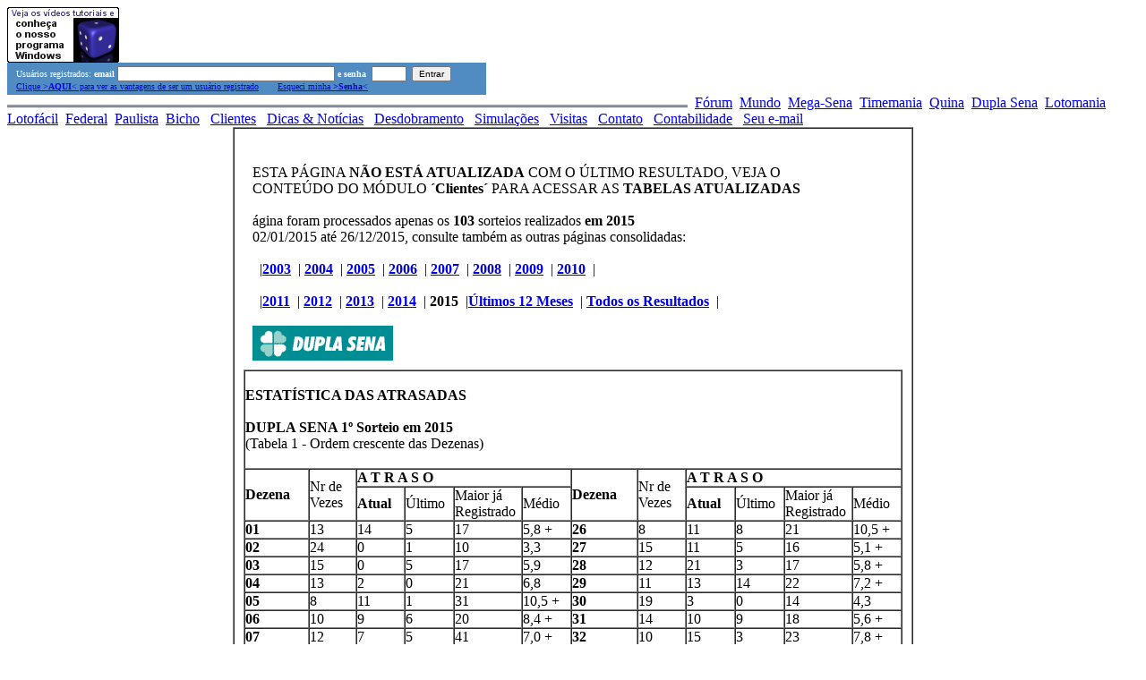

--- FILE ---
content_type: text/html
request_url: https://www.numeromania.com.br/du2015.html
body_size: 129492
content:
<td ><a href="http://pubc.numeromania.com.br" target="_new"><img border="0" src="http://www.numeromania.com.br/pubc.png" width="125" height="62"></a></td>
<td colspan="7"><table border="0" cellpadding="4" width="535" cellspacing="0" bgcolor="#508BC2"><form NAME=f3  method="POST" action="https://www.numeromania.com.br/cgi-bin/entrar.pl" target="_top"><tr><td><font face="Verdana" size="1" COLOR="#FFFFFF">&nbsp;&nbsp;Usu&#225;rios registrados: <b>email</b>&nbsp;<input type=text name="email" style="font-family: Arial; font-size:10px" size="38" maxlength="41" value="">&nbsp;<b>e senha&nbsp;&nbsp;</b><input type="password" name="senha" style="font-family: Arial; font-size:10px" size="4" maxlength="8">&nbsp;&nbsp;<input type=submit style="font-family: Arial; font-size:10px" value="Entrar"><input type="hidden" name="reg" value="#RRR"><BR>&nbsp;&nbsp;<a href="https://www.numeromania.com.br/cliente.html" class="q1">Clique &#62;<B>AQUI</B>&#60; para ver as vantagens de ser um usu&#225;rio registrado</a>&nbsp;&nbsp;&nbsp;&nbsp;&nbsp;&nbsp;&nbsp;<a href="javascript:esqueci()" class="q1">Esqueci minha <B>&#62;Senha</B>&#60;</a></font>
</td></tr></form></td></tr></form></table></td></tr><tr><td width="100%" colspan="8"><img border="0" src="https://www.numeromania.com.br/barrat.jpg" width="760" height="3"></td></tr><tr bgcolor="#508BC2"><td colspan="8" align="center">&nbsp;      <a href="https://www.numeromania.com.br/forum" class="t1" target="_new">F&#243;rum</a>&nbsp;      <a href="https://www.numeromania.com.br/mundo.html" class="t1">Mundo</a>&nbsp;
      <a href="https://www.numeromania.com.br/sena.html" class="w1">Mega-Sena</a>&nbsp;
      <a href="https://www.numeromania.com.br/time.html" class="w1">Timemania</a>&nbsp;
      <a href="https://www.numeromania.com.br/quina.html" class="w1">Quina</a>&nbsp;
      <a href="https://www.numeromania.com.br/duplas.html" class="y1">Dupla Sena</a>&nbsp;
      <a href="https://www.numeromania.com.br/mania.html" class="w1">Lotomania</a>&nbsp;
      <a href="https://www.numeromania.com.br/facil.html" class="w1">Lotof&#225;cil</a>&nbsp;
      <a href="https://www.numeromania.com.br/federal.html" class="w1">Federal</a>&nbsp;
      <a href="https://www.numeromania.com.br/paulista.html" class="w1">Paulista</a>&nbsp;
      <a href="https://www.numeromania.com.br/bicho.html" class="w1">Bicho</a>
</td></tr><tr bgcolor="#508BC2"><td colspan="8" height="24" valign="top" align="center">&nbsp;      <a href="https://www.numeromania.com.br/cliente.html" class="w1">Clientes</a>&nbsp;&nbsp;
      <a href="https://www.numeromania.com.br/news.html" class="t1">Dicas &#38; Not&#237;cias</a>&nbsp;&nbsp;
      <a href="https://www.numeromania.com.br/desdo.html" class="w1">Desdobramento</a>&nbsp;&nbsp;
      <a href="https://www.numeromania.com.br/simu.html" class="w1">Simula&#231;&#245;es</a>&nbsp;&nbsp;
      <a href="https://www.numeromania.com.br/visitas.html" class="t1">Visitas</a>&nbsp;&nbsp;
      <a href="https://www.numeromania.com.br/contato.html" class="t1">Contato</a>&nbsp;&nbsp;
      <a href="https://www.numeromania.com.br/contabil.html" class="t1">Contabilidade</a>&nbsp;&nbsp;
      <a href="https://www.numeromania.com.br/email.html" class="t1">Seu e-mail</a>
</td></tr><tr><td colspan="8"><table border="0" width="760" cellspacing="0" cellpadding="0" align="center"><tr><td bgcolor="#FFFFFF"><table border="1" cellspacing="0" cellpadding="10"><tr><td bgcolor="#FFFFFF" width="745" class="j4"><table border="0" width="736" cellspacing="0" cellpadding="10" align="center"><tr><td colspan="11" class="b1"><!-- #TOPO --></td></tr><tr><td colspan="11" class="b1">ESTA P&#193;GINA <b>N&#195;O EST&#193; ATUALIZADA</b> COM    O &#218;LTIMO RESULTADO, VEJA O<BR>CONTE&#218;DO DO M&#211;DULO <b>�Clientes�</b>    PARA ACESSAR AS <b>TABELAS ATUALIZADAS</b><BR><BR>&#225;gina foram processados apenas os <b>103</b> sorteios realizados <b>em 2015</b><BR>
02/01/2015 at&#233; 26/12/2015, consulte tamb&#233;m as outras p&#225;ginas consolidadas:<BR><BR>&nbsp;&nbsp;|<a href="https://www.numeromania.com.br/du2003.html" class="b1"><b>2003</b></a>&nbsp;&nbsp;|
<a href="https://www.numeromania.com.br/du2004.html" class="b1"><b>2004</b></a>&nbsp;&nbsp;|
<a href="https://www.numeromania.com.br/du2005.html" class="b1"><b>2005</b></a>&nbsp;&nbsp;|
<a href="https://www.numeromania.com.br/du2006.html" class="b1"><b>2006</b></a>&nbsp;&nbsp;|
<a href="https://www.numeromania.com.br/du2007.html" class="b1"><b>2007</b></a>&nbsp;&nbsp;|
<a href="https://www.numeromania.com.br/du2008.html" class="b1"><b>2008</b></a>&nbsp;&nbsp;|
<a href="https://www.numeromania.com.br/du2009.html" class="b1"><b>2009</b></a>&nbsp;&nbsp;|
<a href="https://www.numeromania.com.br/du2010.html" class="b1"><b>2010</b></a>&nbsp;&nbsp;|
<BR><BR>&nbsp;&nbsp;|<a href="https://www.numeromania.com.br/du2011.html" class="b1"><b>2011</b></a>&nbsp;&nbsp;|
<a href="https://www.numeromania.com.br/du2012.html" class="b1"><b>2012</b></a>&nbsp;&nbsp;|
<a href="https://www.numeromania.com.br/du2013.html" class="b1"><b>2013</b></a>&nbsp;&nbsp;|
<a href="https://www.numeromania.com.br/du2014.html" class="b1"><b>2014</b></a>&nbsp;&nbsp;|
<a class="y7"><b>2015</b></a>&nbsp;&nbsp;|<a href="https://www.numeromania.com.br/du9912.html" class="b1"><b>&#218;ltimos 12 Meses</b></a>&nbsp;&nbsp;|
<a href="https://www.numeromania.com.br/duplas.html" class="b1"><b>Todos os Resultados</b></a>&nbsp;&nbsp;|
<BR><BR><img border="0" src="https://www.numeromania.com.br/logo_dupla.gif" align="center" width="157" height="39"><BR></td></tr><table  width="736"  border="1" cellspacing="0" cellpadding="0"><tr> <td  colspan="12" class="b1"><BR><b>ESTAT&#205;STICA DAS ATRASADAS<BR><BR>DUPLA SENA 1&#186; Sorteio</b> <b>em 2015</b><BR>(Tabela 1 - Ordem crescente das Dezenas)<BR><BR></td></tr><tr class="b1">  <td width="69" rowspan="2"><b>Dezena</b></td>   <td width="53" rowspan="2">Nr de<BR>Vezes</td>   <td width="233" colspan="4"><b>A T R A S O</b></td><td width="69" rowspan="2"><b>Dezena</b></td>   <td width="53" rowspan="2">Nr de<BR>Vezes</td>   <td width="233" colspan="4"><b>A T R A S O</b></td></tr><tr class="b1"><td width="53"><b>Atual</b></td><td width="53">&#218;ltimo</td><td width="74">Maior j&#225;<BR>Registrado</td><td width="53">M&#233;dio</td><td width="53"><b>Atual</b></td><td width="53">&#218;ltimo</td><td width="74">Maior j&#225;<BR>Registrado</td><td width="53">M&#233;dio</td></tr> <tr class="n-1"><td><b>01</b></td><td>13</td><td class="n-2">14</td><td>5</td><td>17</td><td class="n-4">5,8&nbsp;+</td><td><b>26</b></td><td>8</td><td class="n-2">11</td><td>8</td><td>21</td><td class="n-4">10,5&nbsp;+</td></tr><tr class="x-1"><td><b>02</b></td><td>24</td><td class="x-2">0</td><td>1</td><td>10</td><td class="x-4">3,3&nbsp;&nbsp;&nbsp;</td><td><b>27</b></td><td>15</td><td class="x-2">11</td><td>5</td><td>16</td><td class="x-4">5,1&nbsp;+</td></tr><tr class="n-1"><td><b>03</b></td><td>15</td><td class="n-2">0</td><td>5</td><td>17</td><td class="n-4">5,9&nbsp;&nbsp;&nbsp;</td><td><b>28</b></td><td>12</td><td class="n-2">21</td><td>3</td><td>17</td><td class="n-4">5,8&nbsp;+</td></tr><tr class="x-1"><td><b>04</b></td><td>13</td><td class="x-2">2</td><td>0</td><td>21</td><td class="x-4">6,8&nbsp;&nbsp;&nbsp;</td><td><b>29</b></td><td>11</td><td class="x-2">13</td><td>14</td><td>22</td><td class="x-4">7,2&nbsp;+</td></tr><tr class="n-1"><td><b>05</b></td><td>8</td><td class="n-2">11</td><td>1</td><td>31</td><td class="n-4">10,5&nbsp;+</td><td><b>30</b></td><td>19</td><td class="n-2">3</td><td>0</td><td>14</td><td class="n-4">4,3&nbsp;&nbsp;&nbsp;</td></tr><tr class="x-1"><td><b>06</b></td><td>10</td><td class="x-2">9</td><td>6</td><td>20</td><td class="x-4">8,4&nbsp;+</td><td><b>31</b></td><td>14</td><td class="x-2">10</td><td>9</td><td>18</td><td class="x-4">5,6&nbsp;+</td></tr><tr class="n-1"><td><b>07</b></td><td>12</td><td class="n-2">7</td><td>5</td><td>41</td><td class="n-4">7,0&nbsp;+</td><td><b>32</b></td><td>10</td><td class="n-2">15</td><td>3</td><td>23</td><td class="n-4">7,8&nbsp;+</td></tr><tr class="x-1"><td><b>08</b></td><td>12</td><td class="x-2">19</td><td>0</td><td>21</td><td class="x-4">6,0&nbsp;+</td><td><b>33</b></td><td>12</td><td class="x-2">14</td><td>1</td><td>26</td><td class="x-4">6,4&nbsp;+</td></tr><tr class="n-1"><td><b>09</b></td><td>7</td><td class="n-2">0</td><td>6</td><td>51</td><td class="n-4">13,7&nbsp;&nbsp;&nbsp;</td><td><b>34</b></td><td>14</td><td class="n-2">2</td><td>0</td><td>16</td><td class="n-4">6,2&nbsp;&nbsp;&nbsp;</td></tr><tr class="x-1"><td><b>10</b></td><td>9</td><td class="x-2">1</td><td>16</td><td>16</td><td class="x-4">10,3&nbsp;&nbsp;&nbsp;</td><td><b>35</b></td><td>14</td><td class="x-2">3</td><td>1</td><td>18</td><td class="x-4">6,1&nbsp;&nbsp;&nbsp;</td></tr><tr class="n-1"><td><b>11</b></td><td>11</td><td class="n-2">3</td><td>4</td><td>32</td><td class="n-4">8,1&nbsp;&nbsp;&nbsp;</td><td><b>36</b></td><td>15</td><td class="n-2">14</td><td>2</td><td>12</td><td class="n-4">4,9&nbsp;+</td></tr><tr class="x-1"><td><b>12</b></td><td>12</td><td class="x-2">5</td><td>0</td><td>24</td><td class="x-4">7,2&nbsp;&nbsp;&nbsp;</td><td><b>37</b></td><td>10</td><td class="x-2">2</td><td>1</td><td>21</td><td class="x-4">9,1&nbsp;&nbsp;&nbsp;</td></tr><tr class="n-1"><td><b>13</b></td><td>10</td><td class="n-2">22</td><td>3</td><td>11</td><td class="n-4">7,1&nbsp;+</td><td><b>38</b></td><td>10</td><td class="n-2">4</td><td>16</td><td>19</td><td class="n-4">8,9&nbsp;&nbsp;&nbsp;</td></tr><tr class="x-1"><td><b>14</b></td><td>13</td><td class="x-2">2</td><td>22</td><td>22</td><td class="x-4">6,8&nbsp;&nbsp;&nbsp;</td><td><b>39</b></td><td>16</td><td class="x-2">5</td><td>9</td><td>27</td><td class="x-4">5,1&nbsp;&nbsp;&nbsp;</td></tr><tr class="n-1"><td><b>15</b></td><td>18</td><td class="n-2">6</td><td>8</td><td>19</td><td class="n-4">4,4&nbsp;+</td><td><b>40</b></td><td>11</td><td class="n-2">2</td><td>2</td><td>12</td><td class="n-4">8,2&nbsp;&nbsp;&nbsp;</td></tr><tr class="x-1"><td><b>16</b></td><td>7</td><td class="x-2">1</td><td>7</td><td>49</td><td class="x-4">13,6&nbsp;&nbsp;&nbsp;</td><td><b>41</b></td><td>12</td><td class="x-2">6</td><td>5</td><td>13</td><td class="x-4">7,1&nbsp;&nbsp;&nbsp;</td></tr><tr class="n-1"><td><b>17</b></td><td>9</td><td class="n-2">6</td><td>11</td><td>21</td><td class="n-4">9,8&nbsp;&nbsp;&nbsp;</td><td><b>42</b></td><td>16</td><td class="n-2">0</td><td>4</td><td>22</td><td class="n-4">5,4&nbsp;&nbsp;&nbsp;</td></tr><tr class="x-1"><td><b>18</b></td><td>7</td><td class="x-2">6</td><td>5</td><td>36</td><td class="x-4">12,9&nbsp;&nbsp;&nbsp;</td><td><b>43</b></td><td>11</td><td class="x-2">1</td><td>10</td><td>27</td><td class="x-4">8,3&nbsp;&nbsp;&nbsp;</td></tr><tr class="n-1"><td><b>19</b></td><td>10</td><td class="n-2">21</td><td>16</td><td>16</td><td class="n-4">7,2&nbsp;+</td><td><b>44</b></td><td>13</td><td class="n-2">1</td><td>10</td><td>27</td><td class="n-4">6,8&nbsp;&nbsp;&nbsp;</td></tr><tr class="x-1"><td><b>20</b></td><td>12</td><td class="x-2">4</td><td>0</td><td>31</td><td class="x-4">7,3&nbsp;&nbsp;&nbsp;</td><td><b>45</b></td><td>16</td><td class="x-2">0</td><td>7</td><td>13</td><td class="x-4">5,4&nbsp;&nbsp;&nbsp;</td></tr><tr class="n-1"><td><b>21</b></td><td>15</td><td class="n-2">4</td><td>18</td><td>21</td><td class="n-4">5,6&nbsp;&nbsp;&nbsp;</td><td><b>46</b></td><td>15</td><td class="n-2">11</td><td>2</td><td>12</td><td class="n-4">5,1&nbsp;+</td></tr><tr class="x-1"><td><b>22</b></td><td>10</td><td class="x-2">0</td><td>7</td><td>39</td><td class="x-4">9,3&nbsp;&nbsp;&nbsp;</td><td><b>47</b></td><td>14</td><td class="x-2">3</td><td>20</td><td>20</td><td class="x-4">6,1&nbsp;&nbsp;&nbsp;</td></tr><tr class="n-1"><td><b>23</b></td><td>15</td><td class="n-2">1</td><td>14</td><td>16</td><td class="n-4">5,8&nbsp;&nbsp;&nbsp;</td><td><b>48</b></td><td>10</td><td class="n-2">22</td><td>9</td><td>20</td><td class="n-4">7,1&nbsp;+</td></tr><tr class="x-1"><td><b>24</b></td><td>13</td><td class="x-2">8</td><td>3</td><td>22</td><td class="x-4">6,3&nbsp;+</td><td><b>49</b></td><td>14</td><td class="x-2">4</td><td>8</td><td>24</td><td class="x-4">6,1&nbsp;&nbsp;&nbsp;</td></tr><tr class="n-1"><td><b>25</b></td><td>12</td><td class="n-2">7</td><td>27</td><td>27</td><td class="n-4">7,0&nbsp;+</td><td><b>50</b></td><td>9</td><td class="n-2">1</td><td>31</td><td>31</td><td class="n-4">10,3&nbsp;&nbsp;&nbsp;</td></tr><tr> <td colspan="12" class="b1"><BR><b>DUPLA SENA 1&#186; Sorteio</b> <b>em 2015</b><BR>(Tabela 2 - Ordem decrescente de ATRASO)<BR><BR> </td></tr><tr class="b1">  <td width="73" rowspan="2"><b>Dezena</b></td>   <td width="49" rowspan="2">Nr de<BR>Vezes</td>   <td width="233" colspan="4"><b>A T R A S O</b></td><td width="73" rowspan="2"><b>Dezena</b></td>   <td width="49" rowspan="2">Nr de<BR>Vezes</td>   <td width="233" colspan="4"><b>A T R A S O</b></td></tr><tr class="b1"><td width="53"><b>Atual</b></td><td width="53">&#218;ltimo</td><td width="74">Maior j&#225;<BR>Registrado</td><td width="53">M&#233;dio</td><td width="53"><b>Atual</b></td><td width="53">&#218;ltimo</td><td width="74">Maior j&#225;<BR>Registrado</td><td width="53">M&#233;dio</td> </tr> <tr class="n-1"><td><b>48</b></td><td>10</td><td class="n-2">22</td><td>9</td><td>20</td><td class="n-4">7,1&nbsp;+</td><td><b>49</b></td><td>14</td><td class="n-2">4</td><td>8</td><td>24</td><td class="n-4">6,1&nbsp;&nbsp;&nbsp;</td></tr><tr class="x-1"><td><b>13</b></td><td>10</td><td class="x-2">22</td><td>3</td><td>11</td><td class="x-4">7,1&nbsp;+</td><td><b>38</b></td><td>10</td><td class="x-2">4</td><td>16</td><td>19</td><td class="x-4">8,9&nbsp;&nbsp;&nbsp;</td></tr><tr class="n-1"><td><b>28</b></td><td>12</td><td class="n-2">21</td><td>3</td><td>17</td><td class="n-4">5,8&nbsp;+</td><td><b>21</b></td><td>15</td><td class="n-2">4</td><td>18</td><td>21</td><td class="n-4">5,6&nbsp;&nbsp;&nbsp;</td></tr><tr class="x-1"><td><b>19</b></td><td>10</td><td class="x-2">21</td><td>16</td><td>16</td><td class="x-4">7,2&nbsp;+</td><td><b>20</b></td><td>12</td><td class="x-2">4</td><td>0</td><td>31</td><td class="x-4">7,3&nbsp;&nbsp;&nbsp;</td></tr><tr class="n-1"><td><b>08</b></td><td>12</td><td class="n-2">19</td><td>0</td><td>21</td><td class="n-4">6,0&nbsp;+</td><td><b>47</b></td><td>14</td><td class="n-2">3</td><td>20</td><td>20</td><td class="n-4">6,1&nbsp;&nbsp;&nbsp;</td></tr><tr class="x-1"><td><b>32</b></td><td>10</td><td class="x-2">15</td><td>3</td><td>23</td><td class="x-4">7,8&nbsp;+</td><td><b>35</b></td><td>14</td><td class="x-2">3</td><td>1</td><td>18</td><td class="x-4">6,1&nbsp;&nbsp;&nbsp;</td></tr><tr class="n-1"><td><b>36</b></td><td>15</td><td class="n-2">14</td><td>2</td><td>12</td><td class="n-4">4,9&nbsp;+</td><td><b>30</b></td><td>19</td><td class="n-2">3</td><td>0</td><td>14</td><td class="n-4">4,3&nbsp;&nbsp;&nbsp;</td></tr><tr class="x-1"><td><b>33</b></td><td>12</td><td class="x-2">14</td><td>1</td><td>26</td><td class="x-4">6,4&nbsp;+</td><td><b>11</b></td><td>11</td><td class="x-2">3</td><td>4</td><td>32</td><td class="x-4">8,1&nbsp;&nbsp;&nbsp;</td></tr><tr class="n-1"><td><b>01</b></td><td>13</td><td class="n-2">14</td><td>5</td><td>17</td><td class="n-4">5,8&nbsp;+</td><td><b>40</b></td><td>11</td><td class="n-2">2</td><td>2</td><td>12</td><td class="n-4">8,2&nbsp;&nbsp;&nbsp;</td></tr><tr class="x-1"><td><b>29</b></td><td>11</td><td class="x-2">13</td><td>14</td><td>22</td><td class="x-4">7,2&nbsp;+</td><td><b>37</b></td><td>10</td><td class="x-2">2</td><td>1</td><td>21</td><td class="x-4">9,1&nbsp;&nbsp;&nbsp;</td></tr><tr class="n-1"><td><b>46</b></td><td>15</td><td class="n-2">11</td><td>2</td><td>12</td><td class="n-4">5,1&nbsp;+</td><td><b>34</b></td><td>14</td><td class="n-2">2</td><td>0</td><td>16</td><td class="n-4">6,2&nbsp;&nbsp;&nbsp;</td></tr><tr class="x-1"><td><b>27</b></td><td>15</td><td class="x-2">11</td><td>5</td><td>16</td><td class="x-4">5,1&nbsp;+</td><td><b>14</b></td><td>13</td><td class="x-2">2</td><td>22</td><td>22</td><td class="x-4">6,8&nbsp;&nbsp;&nbsp;</td></tr><tr class="n-1"><td><b>26</b></td><td>8</td><td class="n-2">11</td><td>8</td><td>21</td><td class="n-4">10,5&nbsp;+</td><td><b>04</b></td><td>13</td><td class="n-2">2</td><td>0</td><td>21</td><td class="n-4">6,8&nbsp;&nbsp;&nbsp;</td></tr><tr class="x-1"><td><b>05</b></td><td>8</td><td class="x-2">11</td><td>1</td><td>31</td><td class="x-4">10,5&nbsp;+</td><td><b>50</b></td><td>9</td><td class="x-2">1</td><td>31</td><td>31</td><td class="x-4">10,3&nbsp;&nbsp;&nbsp;</td></tr><tr class="n-1"><td><b>31</b></td><td>14</td><td class="n-2">10</td><td>9</td><td>18</td><td class="n-4">5,6&nbsp;+</td><td><b>44</b></td><td>13</td><td class="n-2">1</td><td>10</td><td>27</td><td class="n-4">6,8&nbsp;&nbsp;&nbsp;</td></tr><tr class="x-1"><td><b>06</b></td><td>10</td><td class="x-2">9</td><td>6</td><td>20</td><td class="x-4">8,4&nbsp;+</td><td><b>43</b></td><td>11</td><td class="x-2">1</td><td>10</td><td>27</td><td class="x-4">8,3&nbsp;&nbsp;&nbsp;</td></tr><tr class="n-1"><td><b>24</b></td><td>13</td><td class="n-2">8</td><td>3</td><td>22</td><td class="n-4">6,3&nbsp;+</td><td><b>23</b></td><td>15</td><td class="n-2">1</td><td>14</td><td>16</td><td class="n-4">5,8&nbsp;&nbsp;&nbsp;</td></tr><tr class="x-1"><td><b>25</b></td><td>12</td><td class="x-2">7</td><td>27</td><td>27</td><td class="x-4">7,0&nbsp;+</td><td><b>16</b></td><td>7</td><td class="x-2">1</td><td>7</td><td>49</td><td class="x-4">13,6&nbsp;&nbsp;&nbsp;</td></tr><tr class="n-1"><td><b>07</b></td><td>12</td><td class="n-2">7</td><td>5</td><td>41</td><td class="n-4">7,0&nbsp;+</td><td><b>10</b></td><td>9</td><td class="n-2">1</td><td>16</td><td>16</td><td class="n-4">10,3&nbsp;&nbsp;&nbsp;</td></tr><tr class="x-1"><td><b>41</b></td><td>12</td><td class="x-2">6</td><td>5</td><td>13</td><td class="x-4">7,1&nbsp;&nbsp;&nbsp;</td><td><b>45</b></td><td>16</td><td class="x-2">0</td><td>7</td><td>13</td><td class="x-4">5,4&nbsp;&nbsp;&nbsp;</td></tr><tr class="n-1"><td><b>18</b></td><td>7</td><td class="n-2">6</td><td>5</td><td>36</td><td class="n-4">12,9&nbsp;&nbsp;&nbsp;</td><td><b>42</b></td><td>16</td><td class="n-2">0</td><td>4</td><td>22</td><td class="n-4">5,4&nbsp;&nbsp;&nbsp;</td></tr><tr class="x-1"><td><b>17</b></td><td>9</td><td class="x-2">6</td><td>11</td><td>21</td><td class="x-4">9,8&nbsp;&nbsp;&nbsp;</td><td><b>22</b></td><td>10</td><td class="x-2">0</td><td>7</td><td>39</td><td class="x-4">9,3&nbsp;&nbsp;&nbsp;</td></tr><tr class="n-1"><td><b>15</b></td><td>18</td><td class="n-2">6</td><td>8</td><td>19</td><td class="n-4">4,4&nbsp;+</td><td><b>09</b></td><td>7</td><td class="n-2">0</td><td>6</td><td>51</td><td class="n-4">13,7&nbsp;&nbsp;&nbsp;</td></tr><tr class="x-1"><td><b>39</b></td><td>16</td><td class="x-2">5</td><td>9</td><td>27</td><td class="x-4">5,1&nbsp;&nbsp;&nbsp;</td><td><b>03</b></td><td>15</td><td class="x-2">0</td><td>5</td><td>17</td><td class="x-4">5,9&nbsp;&nbsp;&nbsp;</td></tr><tr class="n-1"><td><b>12</b></td><td>12</td><td class="n-2">5</td><td>0</td><td>24</td><td class="n-4">7,2&nbsp;&nbsp;&nbsp;</td><td><b>02</b></td><td>24</td><td class="n-2">0</td><td>1</td><td>10</td><td class="n-4">3,3&nbsp;&nbsp;&nbsp;</td></tr><tr> <td colspan="12" class="b1"><BR><b>DUPLA SENA 1&#186; Sorteio</b> <b>em 2015</b><BR>(Tabela 3 - Ordem decrescente de OCORR&#202;NCIA)<BR><BR> </td></tr><tr class="b1">  <td width="73" rowspan="2"><b>Dezena</b></td>   <td width="49" rowspan="2">Nr de<BR>Vezes</td>   <td width="233" colspan="4"><b>A T R A S O</b></td><td width="73" rowspan="2"><b>Dezena</b></td>   <td width="49" rowspan="2">Nr de<BR>Vezes</td>   <td width="233" colspan="4"><b>A T R A S O</b></td></tr><tr class="b1"><td width="53"><b>Atual</b></td><td width="53">&#218;ltimo</td><td width="74">Maior j&#225;<BR>Registrado</td><td width="53">M&#233;dio</td><td width="53"><b>Atual</b></td><td width="53">&#218;ltimo</td><td width="74">Maior j&#225;<BR>Registrado</td><td width="53">M&#233;dio</td></tr> <tr class="n-1"><td><b>02</b></td><td>24</td><td class="n-2">0</td><td>1</td><td>10</td><td class="n-4">3,3&nbsp;&nbsp;&nbsp;</td><td><b>25</b></td><td>12</td><td class="n-2">7</td><td>27</td><td>27</td><td class="n-4">7,0&nbsp;+</td></tr><tr class="x-1"><td><b>30</b></td><td>19</td><td class="x-2">3</td><td>0</td><td>14</td><td class="x-4">4,3&nbsp;&nbsp;&nbsp;</td><td><b>20</b></td><td>12</td><td class="x-2">4</td><td>0</td><td>31</td><td class="x-4">7,3&nbsp;&nbsp;&nbsp;</td></tr><tr class="n-1"><td><b>15</b></td><td>18</td><td class="n-2">6</td><td>8</td><td>19</td><td class="n-4">4,4&nbsp;+</td><td><b>12</b></td><td>12</td><td class="n-2">5</td><td>0</td><td>24</td><td class="n-4">7,2&nbsp;&nbsp;&nbsp;</td></tr><tr class="x-1"><td><b>45</b></td><td>16</td><td class="x-2">0</td><td>7</td><td>13</td><td class="x-4">5,4&nbsp;&nbsp;&nbsp;</td><td><b>08</b></td><td>12</td><td class="x-2">19</td><td>0</td><td>21</td><td class="x-4">6,0&nbsp;+</td></tr><tr class="n-1"><td><b>42</b></td><td>16</td><td class="n-2">0</td><td>4</td><td>22</td><td class="n-4">5,4&nbsp;&nbsp;&nbsp;</td><td><b>07</b></td><td>12</td><td class="n-2">7</td><td>5</td><td>41</td><td class="n-4">7,0&nbsp;+</td></tr><tr class="x-1"><td><b>39</b></td><td>16</td><td class="x-2">5</td><td>9</td><td>27</td><td class="x-4">5,1&nbsp;&nbsp;&nbsp;</td><td><b>43</b></td><td>11</td><td class="x-2">1</td><td>10</td><td>27</td><td class="x-4">8,3&nbsp;&nbsp;&nbsp;</td></tr><tr class="n-1"><td><b>46</b></td><td>15</td><td class="n-2">11</td><td>2</td><td>12</td><td class="n-4">5,1&nbsp;+</td><td><b>40</b></td><td>11</td><td class="n-2">2</td><td>2</td><td>12</td><td class="n-4">8,2&nbsp;&nbsp;&nbsp;</td></tr><tr class="x-1"><td><b>36</b></td><td>15</td><td class="x-2">14</td><td>2</td><td>12</td><td class="x-4">4,9&nbsp;+</td><td><b>29</b></td><td>11</td><td class="x-2">13</td><td>14</td><td>22</td><td class="x-4">7,2&nbsp;+</td></tr><tr class="n-1"><td><b>27</b></td><td>15</td><td class="n-2">11</td><td>5</td><td>16</td><td class="n-4">5,1&nbsp;+</td><td><b>11</b></td><td>11</td><td class="n-2">3</td><td>4</td><td>32</td><td class="n-4">8,1&nbsp;&nbsp;&nbsp;</td></tr><tr class="x-1"><td><b>23</b></td><td>15</td><td class="x-2">1</td><td>14</td><td>16</td><td class="x-4">5,8&nbsp;&nbsp;&nbsp;</td><td><b>48</b></td><td>10</td><td class="x-2">22</td><td>9</td><td>20</td><td class="x-4">7,1&nbsp;+</td></tr><tr class="n-1"><td><b>21</b></td><td>15</td><td class="n-2">4</td><td>18</td><td>21</td><td class="n-4">5,6&nbsp;&nbsp;&nbsp;</td><td><b>38</b></td><td>10</td><td class="n-2">4</td><td>16</td><td>19</td><td class="n-4">8,9&nbsp;&nbsp;&nbsp;</td></tr><tr class="x-1"><td><b>03</b></td><td>15</td><td class="x-2">0</td><td>5</td><td>17</td><td class="x-4">5,9&nbsp;&nbsp;&nbsp;</td><td><b>37</b></td><td>10</td><td class="x-2">2</td><td>1</td><td>21</td><td class="x-4">9,1&nbsp;&nbsp;&nbsp;</td></tr><tr class="n-1"><td><b>49</b></td><td>14</td><td class="n-2">4</td><td>8</td><td>24</td><td class="n-4">6,1&nbsp;&nbsp;&nbsp;</td><td><b>32</b></td><td>10</td><td class="n-2">15</td><td>3</td><td>23</td><td class="n-4">7,8&nbsp;+</td></tr><tr class="x-1"><td><b>47</b></td><td>14</td><td class="x-2">3</td><td>20</td><td>20</td><td class="x-4">6,1&nbsp;&nbsp;&nbsp;</td><td><b>22</b></td><td>10</td><td class="x-2">0</td><td>7</td><td>39</td><td class="x-4">9,3&nbsp;&nbsp;&nbsp;</td></tr><tr class="n-1"><td><b>35</b></td><td>14</td><td class="n-2">3</td><td>1</td><td>18</td><td class="n-4">6,1&nbsp;&nbsp;&nbsp;</td><td><b>19</b></td><td>10</td><td class="n-2">21</td><td>16</td><td>16</td><td class="n-4">7,2&nbsp;+</td></tr><tr class="x-1"><td><b>34</b></td><td>14</td><td class="x-2">2</td><td>0</td><td>16</td><td class="x-4">6,2&nbsp;&nbsp;&nbsp;</td><td><b>13</b></td><td>10</td><td class="x-2">22</td><td>3</td><td>11</td><td class="x-4">7,1&nbsp;+</td></tr><tr class="n-1"><td><b>31</b></td><td>14</td><td class="n-2">10</td><td>9</td><td>18</td><td class="n-4">5,6&nbsp;+</td><td><b>06</b></td><td>10</td><td class="n-2">9</td><td>6</td><td>20</td><td class="n-4">8,4&nbsp;+</td></tr><tr class="x-1"><td><b>44</b></td><td>13</td><td class="x-2">1</td><td>10</td><td>27</td><td class="x-4">6,8&nbsp;&nbsp;&nbsp;</td><td><b>50</b></td><td>9</td><td class="x-2">1</td><td>31</td><td>31</td><td class="x-4">10,3&nbsp;&nbsp;&nbsp;</td></tr><tr class="n-1"><td><b>24</b></td><td>13</td><td class="n-2">8</td><td>3</td><td>22</td><td class="n-4">6,3&nbsp;+</td><td><b>17</b></td><td>9</td><td class="n-2">6</td><td>11</td><td>21</td><td class="n-4">9,8&nbsp;&nbsp;&nbsp;</td></tr><tr class="x-1"><td><b>14</b></td><td>13</td><td class="x-2">2</td><td>22</td><td>22</td><td class="x-4">6,8&nbsp;&nbsp;&nbsp;</td><td><b>10</b></td><td>9</td><td class="x-2">1</td><td>16</td><td>16</td><td class="x-4">10,3&nbsp;&nbsp;&nbsp;</td></tr><tr class="n-1"><td><b>04</b></td><td>13</td><td class="n-2">2</td><td>0</td><td>21</td><td class="n-4">6,8&nbsp;&nbsp;&nbsp;</td><td><b>26</b></td><td>8</td><td class="n-2">11</td><td>8</td><td>21</td><td class="n-4">10,5&nbsp;+</td></tr><tr class="x-1"><td><b>01</b></td><td>13</td><td class="x-2">14</td><td>5</td><td>17</td><td class="x-4">5,8&nbsp;+</td><td><b>05</b></td><td>8</td><td class="x-2">11</td><td>1</td><td>31</td><td class="x-4">10,5&nbsp;+</td></tr><tr class="n-1"><td><b>41</b></td><td>12</td><td class="n-2">6</td><td>5</td><td>13</td><td class="n-4">7,1&nbsp;&nbsp;&nbsp;</td><td><b>18</b></td><td>7</td><td class="n-2">6</td><td>5</td><td>36</td><td class="n-4">12,9&nbsp;&nbsp;&nbsp;</td></tr><tr class="x-1"><td><b>33</b></td><td>12</td><td class="x-2">14</td><td>1</td><td>26</td><td class="x-4">6,4&nbsp;+</td><td><b>16</b></td><td>7</td><td class="x-2">1</td><td>7</td><td>49</td><td class="x-4">13,6&nbsp;&nbsp;&nbsp;</td></tr><tr class="n-1"><td><b>28</b></td><td>12</td><td class="n-2">21</td><td>3</td><td>17</td><td class="n-4">5,8&nbsp;+</td><td><b>09</b></td><td>7</td><td class="n-2">0</td><td>6</td><td>51</td><td class="n-4">13,7&nbsp;&nbsp;&nbsp;</td></tr><tr> <td colspan="12" class="b1"><BR>Tabela 4 - AS <b>DUPLAS</b> de Dezenas que mais sairam - 1&#186; Sorteio <b>em 2015</b><BR>2  Amigas / 2 Irm&#227;s / Duques de Dezenas / Os pares<BR>(Ordem decrescente de ocorr&#234;ncia / atraso)<BR>Foram processadas 878 Duplas<BR><BR></td></tr><tr class="b1">  <td width="73" rowspan="2"><b>Dupla</b></td>   <td width="49" rowspan="2">Nr de<BR>Vezes</td>   <td width="233" colspan="4"><b>A T R A S O</b></td><td width="73" rowspan="2"><b>Dupla</b></td>   <td width="49" rowspan="2">Nr de<BR>Vezes</td>   <td width="233" colspan="4"><b>A T R A S O</b></td></tr><tr class="b1"><td width="53"><b>Atual</b></td><td width="53">&#218;ltimo</td><td width="74">Maior j&#225;<BR>Registrado</td><td width="53">M&#233;dio</td><td width="53"><b>Atual</b></td><td width="53">&#218;ltimo</td><td width="74">Maior j&#225;<BR>Registrado</td><td width="53">M&#233;dio</td></tr> <tr class="n-1"><td><b>02-45</b></td><td>6</td><td class="n-2">0</td><td>7</td><td>34</td><td class="n-4">16,3&nbsp;&nbsp;&nbsp;</td><td><b>06-30</b></td><td>4</td><td class="n-2">16</td><td>29</td><td>39</td><td class="n-4">21,0&nbsp;&nbsp;&nbsp;</td></tr><tr class="x-1"><td><b>02-03</b></td><td>6</td><td class="x-2">0</td><td>8</td><td>41</td><td class="x-4">16,3&nbsp;&nbsp;&nbsp;</td><td><b>30-39</b></td><td>4</td><td class="x-2">15</td><td>54</td><td>54</td><td class="x-4">21,3&nbsp;&nbsp;&nbsp;</td></tr><tr class="n-1"><td><b>13-28</b></td><td>5</td><td class="n-2">26</td><td>7</td><td>28</td><td class="n-4">14,6&nbsp;+</td><td><b>15-39</b></td><td>4</td><td class="n-2">15</td><td>9</td><td>33</td><td class="n-4">21,3&nbsp;&nbsp;&nbsp;</td></tr><tr class="x-1"><td><b>27-36</b></td><td>5</td><td class="x-2">17</td><td>4</td><td>17</td><td class="x-4">16,4&nbsp;+</td><td><b>07-39</b></td><td>4</td><td class="x-2">15</td><td>46</td><td>46</td><td class="x-4">21,3&nbsp;&nbsp;&nbsp;</td></tr><tr class="n-1"><td><b>36-46</b></td><td>5</td><td class="n-2">14</td><td>2</td><td>21</td><td class="n-4">17,0&nbsp;&nbsp;&nbsp;</td><td><b>07-42</b></td><td>4</td><td class="n-2">14</td><td>3</td><td>43</td><td class="n-4">21,5&nbsp;&nbsp;&nbsp;</td></tr><tr class="x-1"><td><b>02-12</b></td><td>5</td><td class="x-2">9</td><td>9</td><td>43</td><td class="x-4">18,0&nbsp;&nbsp;&nbsp;</td><td><b>01-42</b></td><td>4</td><td class="x-2">14</td><td>35</td><td>35</td><td class="x-4">21,5&nbsp;&nbsp;&nbsp;</td></tr><tr class="n-1"><td><b>39-42</b></td><td>5</td><td class="n-2">5</td><td>56</td><td>56</td><td class="n-4">18,8&nbsp;&nbsp;&nbsp;</td><td><b>45-49</b></td><td>4</td><td class="n-2">13</td><td>61</td><td>61</td><td class="n-4">21,8&nbsp;&nbsp;&nbsp;</td></tr><tr class="x-1"><td><b>02-37</b></td><td>5</td><td class="x-2">2</td><td>6</td><td>25</td><td class="x-4">19,4&nbsp;&nbsp;&nbsp;</td><td><b>03-44</b></td><td>4</td><td class="x-2">12</td><td>39</td><td>39</td><td class="x-4">22,0&nbsp;&nbsp;&nbsp;</td></tr><tr class="n-1"><td><b>02-34</b></td><td>5</td><td class="n-2">2</td><td>4</td><td>38</td><td class="n-4">19,4&nbsp;&nbsp;&nbsp;</td><td><b>03-43</b></td><td>4</td><td class="n-2">12</td><td>20</td><td>48</td><td class="n-4">22,0&nbsp;&nbsp;&nbsp;</td></tr><tr class="x-1"><td><b>02-42</b></td><td>5</td><td class="x-2">0</td><td>40</td><td>40</td><td class="x-4">19,8&nbsp;&nbsp;&nbsp;</td><td><b>27-46</b></td><td>4</td><td class="x-2">11</td><td>5</td><td>35</td><td class="x-4">22,3&nbsp;&nbsp;&nbsp;</td></tr><tr class="n-1"><td><b>23-35</b></td><td>4</td><td class="n-2">65</td><td>11</td><td>22</td><td class="n-4">8,8&nbsp;+</td><td><b>02-46</b></td><td>4</td><td class="n-2">11</td><td>48</td><td>48</td><td class="n-4">22,3&nbsp;&nbsp;&nbsp;</td></tr><tr class="x-1"><td><b>06-15</b></td><td>4</td><td class="x-2">57</td><td>9</td><td>19</td><td class="x-4">10,8&nbsp;+</td><td><b>02-27</b></td><td>4</td><td class="x-2">11</td><td>12</td><td>24</td><td class="x-4">22,3&nbsp;&nbsp;&nbsp;</td></tr><tr class="n-1"><td><b>15-47</b></td><td>4</td><td class="n-2">54</td><td>4</td><td>16</td><td class="n-4">11,5&nbsp;+</td><td><b>02-30</b></td><td>4</td><td class="n-2">10</td><td>0</td><td>46</td><td class="n-4">22,5&nbsp;&nbsp;&nbsp;</td></tr><tr class="x-1"><td><b>02-44</b></td><td>4</td><td class="x-2">52</td><td>21</td><td>21</td><td class="x-4">12,0&nbsp;+</td><td><b>11-24</b></td><td>4</td><td class="x-2">8</td><td>12</td><td>33</td><td class="x-4">23,0&nbsp;&nbsp;&nbsp;</td></tr><tr class="n-1"><td><b>25-44</b></td><td>4</td><td class="n-2">48</td><td>3</td><td>35</td><td class="n-4">13,0&nbsp;+</td><td><b>25-34</b></td><td>4</td><td class="n-2">7</td><td>27</td><td>27</td><td class="n-4">23,3&nbsp;&nbsp;&nbsp;</td></tr><tr class="x-1"><td><b>25-30</b></td><td>4</td><td class="x-2">46</td><td>5</td><td>42</td><td class="x-4">13,5&nbsp;+</td><td><b>07-20</b></td><td>4</td><td class="x-2">7</td><td>5</td><td>64</td><td class="x-4">23,3&nbsp;&nbsp;&nbsp;</td></tr><tr class="n-1"><td><b>14-19</b></td><td>4</td><td class="n-2">38</td><td>22</td><td>26</td><td class="n-4">15,5&nbsp;+</td><td><b>02-25</b></td><td>4</td><td class="n-2">7</td><td>27</td><td>27</td><td class="n-4">23,3&nbsp;&nbsp;&nbsp;</td></tr><tr class="x-1"><td><b>15-35</b></td><td>4</td><td class="x-2">34</td><td>24</td><td>24</td><td class="x-4">16,5&nbsp;+</td><td><b>02-20</b></td><td>4</td><td class="x-2">7</td><td>24</td><td>53</td><td class="x-4">23,3&nbsp;&nbsp;&nbsp;</td></tr><tr class="n-1"><td><b>21-23</b></td><td>4</td><td class="n-2">26</td><td>38</td><td>38</td><td class="n-4">18,5&nbsp;+</td><td><b>03-12</b></td><td>4</td><td class="n-2">6</td><td>2</td><td>37</td><td class="n-4">23,5&nbsp;&nbsp;&nbsp;</td></tr><tr class="x-1"><td><b>39-49</b></td><td>4</td><td class="x-2">25</td><td>44</td><td>44</td><td class="x-4">18,8&nbsp;+</td><td><b>38-49</b></td><td>4</td><td class="x-2">4</td><td>53</td><td>53</td><td class="x-4">24,0&nbsp;&nbsp;&nbsp;</td></tr><tr class="n-1"><td><b>23-39</b></td><td>4</td><td class="n-2">25</td><td>36</td><td>36</td><td class="n-4">18,8&nbsp;+</td><td><b>34-47</b></td><td>4</td><td class="n-2">3</td><td>20</td><td>25</td><td class="n-4">24,3&nbsp;&nbsp;&nbsp;</td></tr><tr class="x-1"><td><b>02-47</b></td><td>4</td><td class="x-2">24</td><td>39</td><td>39</td><td class="x-4">19,0&nbsp;+</td><td><b>30-35</b></td><td>4</td><td class="x-2">3</td><td>88</td><td>88</td><td class="x-4">24,3&nbsp;&nbsp;&nbsp;</td></tr><tr class="n-1"><td><b>08-11</b></td><td>4</td><td class="n-2">23</td><td>25</td><td>39</td><td class="n-4">19,3&nbsp;+</td><td><b>04-30</b></td><td>4</td><td class="n-2">3</td><td>6</td><td>44</td><td class="n-4">24,3&nbsp;&nbsp;&nbsp;</td></tr><tr class="x-1"><td><b>23-41</b></td><td>4</td><td class="x-2">16</td><td>30</td><td>30</td><td class="x-4">21,0&nbsp;&nbsp;&nbsp;</td><td><b>34-40</b></td><td>4</td><td class="x-2">2</td><td>39</td><td>39</td><td class="x-4">24,5&nbsp;&nbsp;&nbsp;</td></tr><tr class="n-1"><td><b>23-33</b></td><td>4</td><td class="n-2">16</td><td>60</td><td>60</td><td class="n-4">21,0&nbsp;&nbsp;&nbsp;</td><td><b>04-34</b></td><td>4</td><td class="n-2">2</td><td>0</td><td>34</td><td class="n-4">24,5&nbsp;&nbsp;&nbsp;</td></tr><tr> <td colspan="12" class="b1"><BR>Tabela 5 - AS <b>TRINCAS</b> de Dezenas que mais sairam - 1&#186; Sorteio <b>em 2015</b><BR>3 Amigas / 3 Irm&#227;s / Ternos de Dezenas<BR>(Ordem decrescente de ocorr&#234;ncia / atraso)<BR>Foram processadas 1968 Trincas<BR><BR></td></tr><tr class="b1">  <td width="73" rowspan="2"><b>Trinca</b></td>   <td width="49" rowspan="2">Nr de<BR>Vezes</td>   <td width="233" colspan="4"><b>A T R A S O</b></td><td width="73" rowspan="2"><b>Trinca</b></td>   <td width="49" rowspan="2">Nr de<BR>Vezes</td>   <td width="233" colspan="4"><b>A T R A S O</b></td></tr><tr class="b1"><td width="53"><b>Atual</b></td><td width="53">&#218;ltimo</td><td width="74">Maior j&#225;<BR>Registrado</td><td width="53">M&#233;dio</td><td width="53"><b>Atual</b></td><td width="53">&#218;ltimo</td><td width="74">Maior j&#225;<BR>Registrado</td><td width="53">M&#233;dio</td></tr> <tr class="n-1"><td><b>02-39-42</b></td><td>3</td><td class="n-2">68</td><td>18</td><td>18</td><td class="n-4">11,0&nbsp;+</td><td><b>17-43-48</b></td><td>2</td><td class="n-2">51</td><td>29</td><td>29</td><td width=53 class="n-4">25,5&nbsp;+</td></tr><tr class="x-1"><td><b>21-23-35</b></td><td>3</td><td class="x-2">65</td><td>12</td><td>22</td><td class="x-4">12,0&nbsp;+</td><td><b>34-44-47</b></td><td>2</td><td class="x-2">48</td><td>25</td><td>25</td><td width=53 class="x-4">27,0&nbsp;+</td></tr><tr class="n-1"><td><b>14-19-44</b></td><td>3</td><td class="n-2">61</td><td>26</td><td>26</td><td class="n-4">13,3&nbsp;+</td><td><b>25-44-47</b></td><td>2</td><td class="n-2">48</td><td>39</td><td>39</td><td width=53 class="n-4">27,0&nbsp;+</td></tr><tr class="x-1"><td><b>02-03-44</b></td><td>3</td><td class="x-2">52</td><td>21</td><td>21</td><td class="x-4">16,3&nbsp;+</td><td><b>02-19-41</b></td><td>2</td><td class="x-2">47</td><td>36</td><td>36</td><td width=53 class="x-4">27,5&nbsp;+</td></tr><tr class="n-1"><td><b>23-30-33</b></td><td>3</td><td class="n-2">16</td><td>63</td><td>63</td><td class="n-4">28,3&nbsp;&nbsp;&nbsp;</td><td><b>08-25-30</b></td><td>2</td><td class="n-2">46</td><td>49</td><td>49</td><td width=53 class="n-4">28,0&nbsp;+</td></tr><tr class="x-1"><td><b>02-20-44</b></td><td>2</td><td class="x-2">86</td><td>11</td><td>11</td><td class="x-4">8,0&nbsp;+</td><td><b>06-25-30</b></td><td>2</td><td class="x-2">46</td><td>5</td><td>5</td><td width=53 class="x-4">28,0&nbsp;+</td></tr><tr class="n-1"><td><b>28-45-49</b></td><td>2</td><td class="n-2">79</td><td>2</td><td>2</td><td class="n-4">11,5&nbsp;+</td><td><b>35-46-48</b></td><td>2</td><td class="n-2">42</td><td>34</td><td>34</td><td width=53 class="n-4">30,0&nbsp;+</td></tr><tr class="x-1"><td><b>23-32-35</b></td><td>2</td><td class="x-2">78</td><td>22</td><td>22</td><td class="x-4">12,0&nbsp;+</td><td><b>34-40-48</b></td><td>2</td><td class="x-2">42</td><td>2</td><td>2</td><td width=53 class="x-4">30,0&nbsp;+</td></tr><tr class="n-1"><td><b>21-32-35</b></td><td>2</td><td class="n-2">78</td><td>22</td><td>22</td><td class="n-4">12,0&nbsp;+</td><td><b>22-29-42</b></td><td>2</td><td class="n-2">41</td><td>12</td><td>12</td><td width=53 class="n-4">30,5&nbsp;+</td></tr><tr class="x-1"><td><b>21-23-32</b></td><td>2</td><td class="x-2">78</td><td>22</td><td>22</td><td class="x-4">12,0&nbsp;+</td><td><b>17-34-46</b></td><td>2</td><td class="x-2">39</td><td>2</td><td>2</td><td width=53 class="x-4">31,5&nbsp;+</td></tr><tr class="n-1"><td><b>23-33-35</b></td><td>2</td><td class="n-2">77</td><td>23</td><td>23</td><td class="n-4">12,5&nbsp;+</td><td><b>04-16-46</b></td><td>2</td><td class="n-2">39</td><td>53</td><td>53</td><td width=53 class="n-4">31,5&nbsp;+</td></tr><tr class="x-1"><td><b>08-39-46</b></td><td>2</td><td class="x-2">70</td><td>16</td><td>16</td><td class="x-4">16,0&nbsp;+</td><td><b>02-37-45</b></td><td>2</td><td class="x-2">35</td><td>13</td><td>13</td><td width=53 class="x-4">33,5&nbsp;+</td></tr><tr class="n-1"><td><b>37-40-49</b></td><td>2</td><td class="n-2">67</td><td>17</td><td>17</td><td class="n-4">17,5&nbsp;+</td><td><b>13-28-36</b></td><td>2</td><td class="n-2">34</td><td>36</td><td>36</td><td width=53 class="n-4">34,0&nbsp;+</td></tr><tr class="x-1"><td><b>15-21-31</b></td><td>2</td><td class="x-2">66</td><td>11</td><td>11</td><td class="x-4">18,0&nbsp;+</td><td><b>03-43-50</b></td><td>2</td><td class="x-2">33</td><td>2</td><td>2</td><td width=53 class="x-4">34,5&nbsp;&nbsp;&nbsp;</td></tr><tr class="n-1"><td><b>23-35-41</b></td><td>2</td><td class="n-2">65</td><td>11</td><td>11</td><td class="n-4">18,5&nbsp;+</td><td><b>12-13-23</b></td><td>2</td><td class="n-2">26</td><td>16</td><td>16</td><td width=53 class="n-4">38,0&nbsp;&nbsp;&nbsp;</td></tr><tr class="x-1"><td><b>01-13-28</b></td><td>2</td><td class="x-2">63</td><td>5</td><td>5</td><td class="x-4">19,5&nbsp;+</td><td><b>28-39-49</b></td><td>2</td><td class="x-2">25</td><td>56</td><td>56</td><td width=53 class="x-4">38,5&nbsp;&nbsp;&nbsp;</td></tr><tr class="n-1"><td><b>23-39-42</b></td><td>2</td><td class="n-2">62</td><td>24</td><td>24</td><td class="n-4">20,0&nbsp;+</td><td><b>15-28-49</b></td><td>2</td><td class="n-2">25</td><td>53</td><td>53</td><td width=53 class="n-4">38,5&nbsp;&nbsp;&nbsp;</td></tr><tr class="x-1"><td><b>07-44-45</b></td><td>2</td><td class="x-2">61</td><td>20</td><td>20</td><td class="x-4">20,5&nbsp;+</td><td><b>15-23-39</b></td><td>2</td><td class="x-2">25</td><td>54</td><td>54</td><td width=53 class="x-4">38,5&nbsp;&nbsp;&nbsp;</td></tr><tr class="n-1"><td><b>02-36-46</b></td><td>2</td><td class="n-2">60</td><td>3</td><td>3</td><td class="n-4">21,0&nbsp;+</td><td><b>12-34-47</b></td><td>2</td><td class="n-2">24</td><td>49</td><td>49</td><td width=53 class="n-4">39,0&nbsp;&nbsp;&nbsp;</td></tr><tr class="x-1"><td><b>10-17-39</b></td><td>2</td><td class="x-2">59</td><td>21</td><td>21</td><td class="x-4">21,5&nbsp;+</td><td><b>02-34-47</b></td><td>2</td><td class="x-2">24</td><td>49</td><td>49</td><td width=53 class="x-4">39,0&nbsp;&nbsp;&nbsp;</td></tr><tr class="n-1"><td><b>06-15-40</b></td><td>2</td><td class="n-2">57</td><td>9</td><td>9</td><td class="n-4">22,5&nbsp;+</td><td><b>02-27-47</b></td><td>2</td><td class="n-2">24</td><td>39</td><td>39</td><td width=53 class="n-4">39,0&nbsp;&nbsp;&nbsp;</td></tr><tr class="x-1"><td><b>08-11-29</b></td><td>2</td><td class="x-2">56</td><td>39</td><td>39</td><td class="x-4">23,0&nbsp;+</td><td><b>02-12-47</b></td><td>2</td><td class="x-2">24</td><td>49</td><td>49</td><td width=53 class="x-4">39,0&nbsp;&nbsp;&nbsp;</td></tr><tr class="n-1"><td><b>04-13-32</b></td><td>2</td><td class="n-2">55</td><td>19</td><td>19</td><td class="n-4">23,5&nbsp;+</td><td><b>02-12-34</b></td><td>2</td><td class="n-2">24</td><td>49</td><td>49</td><td width=53 class="n-4">39,0&nbsp;&nbsp;&nbsp;</td></tr><tr class="x-1"><td><b>15-42-47</b></td><td>2</td><td class="x-2">54</td><td>21</td><td>21</td><td class="x-4">24,0&nbsp;+</td><td><b>01-11-24</b></td><td>2</td><td class="x-2">23</td><td>33</td><td>33</td><td width=53 class="x-4">39,5&nbsp;&nbsp;&nbsp;</td></tr><tr class="n-1"><td><b>25-30-44</b></td><td>2</td><td class="n-2">52</td><td>42</td><td>42</td><td class="n-4">25,0&nbsp;+</td><td><b>01-11-21</b></td><td>2</td><td class="n-2">23</td><td>66</td><td>66</td><td width=53 class="n-4">39,5&nbsp;&nbsp;&nbsp;</td></tr></table><table width="736" border="1" cellspacing="0" cellpadding="0"><tr> <td colspan="12" class="b1"><BR>Tabela 6 - As <b>QUADRAS</b> de Dezenas que mais sairam - 1&#186; Sorteio <b>em 2015</b><BR>4 Amigas / 4 Irm&#227;s<BR>(Ordem decrescente de ocorr&#234;ncia / atraso)<BR>Foram processadas 1543 Quadras<BR><BR></td></tr><tr class="b1">  <td width="92" rowspan="2"><b>Quadra</b></td>   <td width="49" rowspan="2">Nr de<BR>Vezes</td>   <td width="214" colspan="4"><b>A T R A S O</b></td><td width="92" rowspan="2"><b>Quadra</b></td>   <td width="49" rowspan="2">Nr de<BR>Vezes</td>   <td width="214" colspan="4"><b>A T R A S O</b></td></tr><tr class="b1"><td width="53"><b>Atual</b></td><td width="53">&#218;ltimo</td><td width="53">Maior</td><td width="55">M&#233;dio</td><td width="53"><b>Atual</b></td><td width="53">&#218;ltimo</td><td width="53">Maior</td><td width="55">M&#233;dio</td> </tr> <tr class="n-1"><td><b>21-23-32-35</b></td><td>2</td><td class="n-2">78</td><td>22</td><td>22</td><td class="n-4">12,0&nbsp;+</td><td>&nbsp;</td><td>&nbsp;</td><td>&nbsp;</td><td>&nbsp;</td><td>&nbsp;</td><td>&nbsp;</td></tr><tr class="x-1"><td><b>02-12-34-47</b></td><td>2</td><td class="x-2">24</td><td>49</td><td>49</td><td class="x-4">39,0&nbsp;&nbsp;&nbsp;</td><td>&nbsp;</td><td>&nbsp;</td><td>&nbsp;</td><td>&nbsp;</td><td>&nbsp;</td><td>&nbsp;</td></tr></table><table width="736" border="1" cellspacing="0" cellpadding="0"><tr> <td colspan="12" class="b1"><BR>Tabela 7 - As <b>QUINAS</b> de Dezenas que mais sairam - 1&#186; Sorteio <b>em 2015</b><BR>5 Amigas / 5 Irm&#227;s<BR>(Ordem decrescente de ocorr&#234;ncia / atraso)<BR>Foram processadas 618 Quinas<BR><BR></td></tr><tr class="b1">  <td width="92" rowspan="2"><b>Quina</b></td>   <td width="49" rowspan="2">Nr de<BR>Vezes</td>   <td width="214" colspan="4"><b>A T R A S O</b></td><td width="92" rowspan="2"><b>Quina</b></td>   <td width="49" rowspan="2">Nr de<BR>Vezes</td>   <td width="214" colspan="4"><b>A T R A S O</b></td></tr><tr class="b1"><td width="53"><b>Atual</b></td><td width="53">&#218;ltimo</td><td width="53">Maior</td><td width="55">M&#233;dio</td><td width="53"><b>Atual</b></td><td width="53">&#218;ltimo</td><td width="53">Maior</td><td width="55">M&#233;dio</td></tr> </table><BR><table border="1" width="736" cellspacing="0" cellpadding="0"><tr> <td width="100%" colspan="14" class="b1"><BR><b>ESTAT&#205;STICAS DIVERSAS - DUPLA SENA 1&#186; Sorteio</b> <b>em 2015</b><BR><BR>(Tabela 8)<BR><BR></td></tr><tr><td colspan="14" class="b1"><BR>Maiores e Menores <b>em 2015</b><BR><BR></td></tr><tr class="b1"><td width=90 rowspan=2><b>Grupo</b></td><td width=100 colspan=2><b>Quantidade</b></td><td width=212 colspan=4><b>A T R A S O</b></td><td width=308 colspan=7><b>ACERTOS EM PONTOS</b></td></tr><tr class="b1"><td width=50>Total</td><td width=50>Conc.</td><td width=53><b>Atual</b></td><td width=53>&#218;ltimo</td><td width=53>Maior</td><td width=53>M&#233;dio</td><td width=44>6</td><td width=44>5</td><td width=44>4</td><td width=44>3</td><td width=44>2</td><td width=44>1</td><td width=44>0</td></tr><tr class="n-1"><td><b>(01 a 25)</b></td><td>297</td><td>103</td><td class="n-2">0</td><td>0</td><td>0</td><td class="n-4">0,0&nbsp;+</td><td>0</td><td>9</td><td>19</td><td>38</td><td>25</td><td>12</td><td>0</td></tr><tr class="x-1"><td><b>(26 a 50)</b></td><td>321</td><td>103</td><td class="x-2">0</td><td>0</td><td>0</td><td class="x-4">0,0&nbsp;+</td><td>0</td><td>12</td><td>25</td><td>38</td><td>19</td><td>9</td><td>0</td></tr><tr><td colspan="14" class="b1"><BR>Pares e &#205;mpares <b>em 2015</b><BR><BR></td></tr><tr class="b1"><td width=90 rowspan=2><b>Grupo</b></td><td width=100 colspan=2><b>Quantidade</b></td><td width=212 colspan=4><b>A T R A S O</b></td><td width=308 colspan=7><b>ACERTOS EM PONTOS</b></td></tr><tr class="b1"><td width=50>Total</td><td width=50>Conc.</td><td width=53><b>Atual</b></td><td width=53>&#218;ltimo</td><td width=53>Maior</td><td width=53>M&#233;dio</td><td width=44>6</td><td width=44>5</td><td width=44>4</td><td width=44>3</td><td width=44>2</td><td width=44>1</td><td width=44>0</td></tr><tr class="n-1"><td><b>Pares</b></td><td>304</td><td>101</td><td class="n-2">0</td><td>0</td><td>1</td><td class="n-4">0,0&nbsp;+</td><td>1</td><td>8</td><td>25</td><td>32</td><td>27</td><td>8</td><td>2</td></tr><tr class="x-1"><td><b>&#205;mpares</b></td><td>314</td><td>102</td><td class="x-2">0</td><td>0</td><td>1</td><td class="x-4">0,0&nbsp;+</td><td>2</td><td>8</td><td>27</td><td>32</td><td>25</td><td>8</td><td>1</td></tr><tr><td colspan="14" class="b1"><BR>&#218;ltimo D&#237;gito de cada Dezena <b>em 2015</b><BR><BR></td></tr><tr class="b1"><td width=90 rowspan=2><b>Grupo</b></td><td width=100 colspan=2><b>Quantidade</b></td><td width=212 colspan=4><b>A T R A S O</b></td><td width=308 colspan=7><b>ACERTOS EM PONTOS</b></td></tr><tr class="b1"><td width=50>Total</td><td width=50>Conc.</td><td width=53><b>Atual</b></td><td width=53>&#218;ltimo</td><td width=53>Maior</td><td width=53>M&#233;dio</td><td width=44>6</td><td width=44>5</td><td width=44>4</td><td width=44>3</td><td width=44>2</td><td width=44>1</td><td width=44>0</td></tr><tr class="n-1"><td><b>Final 0</b></td><td>60</td><td>47</td><td class="n-2">1</td><td>0</td><td>10</td><td class="n-4">1,2&nbsp;&nbsp;&nbsp;</td><td>0</td><td>0</td><td>0</td><td>2</td><td>9</td><td>36</td><td>56</td></tr><tr class="x-1"><td><b>Final 1</b></td><td>65</td><td>48</td><td class="x-2">3</td><td>0</td><td>12</td><td class="x-4">1,1&nbsp;+</td><td>0</td><td>0</td><td>0</td><td>2</td><td>13</td><td>33</td><td>55</td></tr><tr class="n-1"><td><b>Final 2</b></td><td>72</td><td>52</td><td class="n-2">0</td><td>1</td><td>5</td><td class="n-4">1,0&nbsp;&nbsp;&nbsp;</td><td>0</td><td>0</td><td>1</td><td>3</td><td>11</td><td>37</td><td>51</td></tr><tr class="x-1"><td><b>Final 3</b></td><td>63</td><td>47</td><td class="x-2">0</td><td>0</td><td>5</td><td class="x-4">1,2&nbsp;&nbsp;&nbsp;</td><td>0</td><td>0</td><td>0</td><td>1</td><td>14</td><td>32</td><td>56</td></tr><tr class="n-1"><td><b>Final 4</b></td><td>66</td><td>50</td><td class="n-2">1</td><td>0</td><td>6</td><td class="n-4">1,0&nbsp;+</td><td>0</td><td>0</td><td>0</td><td>3</td><td>10</td><td>37</td><td>53</td></tr><tr class="x-1"><td><b>Final 5</b></td><td>68</td><td>58</td><td class="x-2">0</td><td>2</td><td>7</td><td class="x-4">0,8&nbsp;&nbsp;&nbsp;</td><td>0</td><td>0</td><td>0</td><td>0</td><td>10</td><td>48</td><td>45</td></tr><tr class="n-1"><td><b>Final 6</b></td><td>55</td><td>43</td><td class="n-2">1</td><td>7</td><td>7</td><td class="n-4">1,4&nbsp;&nbsp;&nbsp;</td><td>0</td><td>0</td><td>0</td><td>1</td><td>10</td><td>32</td><td>60</td></tr><tr class="x-1"><td><b>Final 7</b></td><td>60</td><td>53</td><td class="x-2">2</td><td>0</td><td>5</td><td class="x-4">0,9&nbsp;+</td><td>0</td><td>0</td><td>0</td><td>0</td><td>7</td><td>46</td><td>50</td></tr><tr class="n-1"><td><b>Final 8</b></td><td>51</td><td>43</td><td class="n-2">4</td><td>1</td><td>6</td><td class="n-4">1,3&nbsp;+</td><td>0</td><td>0</td><td>0</td><td>2</td><td>4</td><td>37</td><td>60</td></tr><tr class="x-1"><td><b>Final 9</b></td><td>58</td><td>48</td><td class="x-2">0</td><td>3</td><td>5</td><td class="x-4">1,1&nbsp;&nbsp;&nbsp;</td><td>0</td><td>0</td><td>1</td><td>0</td><td>7</td><td>40</td><td>55</td></tr><tr><td colspan="14" class="b1"><BR>Primeiro D&#237;gito de cada Dezena <b>em 2015</b><BR><BR></td></tr><tr class="b1"><td width=90 rowspan=2><b>Grupo</b></td><td width=100 colspan=2><b>Quantidade</b></td><td width=212 colspan=4><b>A T R A S O</b></td><td width=308 colspan=7><b>ACERTOS EM PONTOS</b></td></tr><tr class="b1"><td width=50>Total</td><td width=50>Conc.</td><td width=53><b>Atual</b></td><td width=53>&#218;ltimo</td><td width=53>Maior</td><td width=53>M&#233;dio</td><td width=44>6</td><td width=44>5</td><td width=44>4</td><td width=44>3</td><td width=44>2</td><td width=44>1</td><td width=44>0</td></tr><tr class="n-1"><td><b>In&#237;cio 0</b></td><td>114</td><td>73</td><td class="n-2">0</td><td>1</td><td>5</td><td class="n-4">0,4&nbsp;&nbsp;&nbsp;</td><td>0</td><td>0</td><td>1</td><td>7</td><td>24</td><td>41</td><td>30</td></tr><tr class="x-1"><td><b>In&#237;cio 1</b></td><td>106</td><td>71</td><td class="x-2">1</td><td>0</td><td>3</td><td class="x-4">0,4&nbsp;+</td><td>0</td><td>0</td><td>2</td><td>4</td><td>21</td><td>44</td><td>32</td></tr><tr class="n-1"><td><b>In&#237;cio 2</b></td><td>123</td><td>78</td><td class="n-2">0</td><td>0</td><td>3</td><td class="n-4">0,3&nbsp;&nbsp;&nbsp;</td><td>0</td><td>0</td><td>0</td><td>7</td><td>31</td><td>40</td><td>25</td></tr><tr class="x-1"><td><b>In&#237;cio 3</b></td><td>134</td><td>81</td><td class="x-2">2</td><td>0</td><td>3</td><td class="x-4">0,2&nbsp;+</td><td>0</td><td>1</td><td>1</td><td>8</td><td>30</td><td>41</td><td>22</td></tr><tr class="n-1"><td><b>In&#237;cio 4</b></td><td>132</td><td>82</td><td class="n-2">0</td><td>0</td><td>2</td><td class="n-4">0,3&nbsp;&nbsp;&nbsp;</td><td>0</td><td>0</td><td>0</td><td>10</td><td>30</td><td>42</td><td>21</td></tr><tr class="x-1"><td><b>In&#237;cio 5</b></td><td>9</td><td>9</td><td class="x-2">1</td><td>31</td><td>31</td><td class="x-4">10,3&nbsp;&nbsp;&nbsp;</td><td>0</td><td>0</td><td>0</td><td>0</td><td>0</td><td>9</td><td>94</td></tr><tr><td colspan="14" class="b1"><BR>Linhas Horizontais do Volante <b>em 2015</b><BR><BR></td></tr><tr class="b1"><td width=90 rowspan=2><b>Grupo</b></td><td width=100 colspan=2><b>Quantidade</b></td><td width=212 colspan=4><b>A T R A S O</b></td><td width=308 colspan=7><b>ACERTOS EM PONTOS</b></td></tr><tr class="b1"><td width=50>Total</td><td width=50>Conc.</td><td width=53><b>Atual</b></td><td width=53>&#218;ltimo</td><td width=53>Maior</td><td width=53>M&#233;dio</td><td width=44>6</td><td width=44>5</td><td width=44>4</td><td width=44>3</td><td width=44>2</td><td width=44>1</td><td width=44>0</td></tr><tr class="n-1"><td><b>Linha 1<BR>(01-10)</b></td><td>123</td><td>77</td><td class="n-2">0</td><td>0</td><td>4</td><td class="n-4">0,3&nbsp;&nbsp;&nbsp;</td><td>0</td><td>0</td><td>1</td><td>7</td><td>29</td><td>40</td><td>26</td></tr><tr class="x-1"><td><b>Linha 2<BR>(11-20)</b></td><td>109</td><td>73</td><td class="x-2">1</td><td>0</td><td>2</td><td class="x-4">0,4&nbsp;+</td><td>0</td><td>0</td><td>2</td><td>3</td><td>24</td><td>44</td><td>30</td></tr><tr class="n-1"><td><b>Linha 3<BR>(21-30)</b></td><td>130</td><td>80</td><td class="n-2">0</td><td>0</td><td>3</td><td class="n-4">0,3&nbsp;&nbsp;&nbsp;</td><td>0</td><td>0</td><td>0</td><td>12</td><td>26</td><td>42</td><td>23</td></tr><tr class="x-1"><td><b>Linha 4<BR>(31-40)</b></td><td>126</td><td>78</td><td class="x-2">2</td><td>0</td><td>3</td><td class="x-4">0,3&nbsp;+</td><td>0</td><td>1</td><td>0</td><td>9</td><td>26</td><td>42</td><td>25</td></tr><tr class="n-1"><td><b>Linha 5<BR>(41-50)</b></td><td>130</td><td>82</td><td class="n-2">0</td><td>0</td><td>2</td><td class="n-4">0,3&nbsp;&nbsp;&nbsp;</td><td>0</td><td>0</td><td>0</td><td>12</td><td>24</td><td>46</td><td>21</td></tr><tr><td colspan="14" class="b1"><BR>Quadrantes do Volante <b>em 2015</b><BR>(Com 25 Dezenas em cada grupo)<BR><BR></td></tr><tr class="b1"><td width=90 rowspan=2><b>Grupo</b></td><td width=100 colspan=2><b>Quantidade</b></td><td width=212 colspan=4><b>A T R A S O</b></td><td width=308 colspan=7><b>ACERTOS EM PONTOS</b></td></tr><tr class="b1"><td width=50>Total</td><td width=50>Conc.</td><td width=53><b>Atual</b></td><td width=53>&#218;ltimo</td><td width=53>Maior</td><td width=53>M&#233;dio</td><td width=44>6</td><td width=44>5</td><td width=44>4</td><td width=44>3</td><td width=44>2</td><td width=44>1</td><td width=44>0</td></tr><tr class="x-1"><td><b>1&#186;<BR>Quadrante</b></td><td>334</td><td>102</td><td class="x-2">0</td><td>0</td><td>1</td><td class="x-4">0,0&nbsp;+</td><td>2</td><td>12</td><td>29</td><td>34</td><td>19</td><td>6</td><td>1</td></tr><tr class="n-1"><td><b>2&#186;<BR>Quadrante</b></td><td>284</td><td>101</td><td class="n-2">0</td><td>0</td><td>1</td><td class="n-4">0,0&nbsp;+</td><td>1</td><td>6</td><td>19</td><td>34</td><td>29</td><td>12</td><td>2</td></tr><tr><td colspan="14" class="b1"><BR>Dezenas que pertencem aos &#218;ltimos Resultados <b>em 2015</b><BR><BR></td></tr><tr class="b1"><td width=90 rowspan=2><b>Grupo</b></td><td width=100 colspan=2><b>Quantidade</b></td><td width=212 colspan=4><b>A T R A S O</b></td><td width=308 colspan=7><b>ACERTOS EM PONTOS</b></td></tr><tr class="b1"><td width=50>Total</td><td width=50>Conc.</td><td width=53><b>Atual</b></td><td width=53>&#218;ltimo</td><td width=53>Maior</td><td width=53>M&#233;dio</td><td width=44>6</td><td width=44>5</td><td width=44>4</td><td width=44>3</td><td width=44>2</td><td width=44>1</td><td width=44>0</td></tr><tr class="x-1"><td><b>&#218;ltimo</b></td><td>77</td><td>62</td><td class="x-2">2</td><td>0</td><td>7</td><td class="x-4">0,6&nbsp;+</td><td>0</td><td>0</td><td>0</td><td>1</td><td>13</td><td>48</td><td>41</td></tr><tr class="n-1"><td><b>2 &#218;ltimos</b></td><td>125</td><td>78</td><td class="n-2">0</td><td>1</td><td>3</td><td class="n-4">0,3&nbsp;&nbsp;&nbsp;</td><td>0</td><td>0</td><td>0</td><td>9</td><td>29</td><td>40</td><td>25</td></tr><tr class="x-1"><td><b>3 &#218;ltimos</b></td><td>186</td><td>90</td><td class="x-2">0</td><td>1</td><td>3</td><td class="x-4">0,1&nbsp;&nbsp;&nbsp;</td><td>0</td><td>1</td><td>9</td><td>14</td><td>37</td><td>29</td><td>13</td></tr><tr class="n-1"><td><b>4 &#218;ltimos</b></td><td>235</td><td>95</td><td class="n-2">0</td><td>1</td><td>4</td><td class="n-4">0,1&nbsp;&nbsp;&nbsp;</td><td>0</td><td>5</td><td>16</td><td>19</td><td>34</td><td>21</td><td>8</td></tr><tr class="x-1"><td><b>5 &#218;ltimos</b></td><td>269</td><td>96</td><td class="x-2">0</td><td>1</td><td>5</td><td class="x-4">0,1&nbsp;&nbsp;&nbsp;</td><td>0</td><td>9</td><td>22</td><td>20</td><td>31</td><td>14</td><td>7</td></tr><tr><td colspan="14" class="b1"><BR>Dezenas Mais(+) Atrasadas <b>em 2015</b><BR><BR></td></tr><tr class="b1"><td width=90 rowspan=2><b>Grupo</b></td><td width=100 colspan=2><b>Quantidade</b></td><td width=212 colspan=4><b>A T R A S O</b></td><td width=308 colspan=7><b>ACERTOS EM PONTOS</b></td></tr><tr class="b1"><td width=50>Total</td><td width=50>Conc.</td><td width=53><b>Atual</b></td><td width=53>&#218;ltimo</td><td width=53>Maior</td><td width=53>M&#233;dio</td><td width=44>6</td><td width=44>5</td><td width=44>4</td><td width=44>3</td><td width=44>2</td><td width=44>1</td><td width=44>0</td></tr><tr class="n-1"><td><b>As 10 (+)<BR>Atrasadas</b></td><td>110</td><td>68</td><td class="n-2">1</td><td>0</td><td>5</td><td class="n-4">0,5&nbsp;+</td><td>0</td><td>0</td><td>1</td><td>9</td><td>21</td><td>37</td><td>35</td></tr><tr class="x-1"><td><b>As 15 (+)<BR>Atrasadas</b></td><td>167</td><td>82</td><td class="x-2">1</td><td>0</td><td>3</td><td class="x-4">0,2&nbsp;+</td><td>0</td><td>2</td><td>4</td><td>20</td><td>25</td><td>31</td><td>21</td></tr><tr class="n-1"><td><b>As 25 (+)<BR>Atrasadas</b></td><td>289</td><td>99</td><td class="n-2">0</td><td>0</td><td>1</td><td class="n-4">0,0&nbsp;+</td><td>2</td><td>9</td><td>25</td><td>23</td><td>23</td><td>17</td><td>4</td></tr><tr><td colspan="14" class="b1"><BR>Dezenas Menos(-) Atrasadas <b>em 2015</b><BR><BR></td></tr><tr class="b1"><td width=90 rowspan=2><b>Grupo</b></td><td width=100 colspan=2><b>Quantidade</b></td><td width=212 colspan=4><b>A T R A S O</b></td><td width=308 colspan=7><b>ACERTOS EM PONTOS</b></td></tr><tr class="b1"><td width=50>Total</td><td width=50>Conc.</td><td width=53><b>Atual</b></td><td width=53>&#218;ltimo</td><td width=53>Maior</td><td width=53>M&#233;dio</td><td width=44>6</td><td width=44>5</td><td width=44>4</td><td width=44>3</td><td width=44>2</td><td width=44>1</td><td width=44>0</td></tr><tr class="x-1"><td><b>As 10 (-)<BR>Atrasadas</b></td><td>146</td><td>85</td><td class="x-2">0</td><td>1</td><td>3</td><td class="x-4">0,2&nbsp;&nbsp;&nbsp;</td><td>0</td><td>0</td><td>4</td><td>8</td><td>33</td><td>40</td><td>18</td></tr><tr class="n-1"><td><b>As 15 (-)<BR>Atrasadas</b></td><td>201</td><td>92</td><td class="n-2">0</td><td>1</td><td>2</td><td class="n-4">0,1&nbsp;&nbsp;&nbsp;</td><td>0</td><td>3</td><td>8</td><td>19</td><td>35</td><td>27</td><td>11</td></tr><tr class="x-1"><td><b>As 25 (-)<BR>Atrasadas</b></td><td>323</td><td>100</td><td class="x-2">0</td><td>1</td><td>1</td><td class="x-4">0,0&nbsp;+</td><td>3</td><td>17</td><td>23</td><td>23</td><td>25</td><td>9</td><td>3</td></tr><tr><td colspan="14" class="b1"><BR>Quantidade de Dezenas Pares(P) X &#205;mpares(I) <b>em 2015</b><BR><BR></td></tr><tr class="b1"><td width=90 rowspan=2><b>Grupo</b></td><td width=100 colspan=2><b>Quantidade</b></td><td width=212 colspan=4><b>A T R A S O</b></td><td width=308 colspan=7><b>ACERTOS EM PONTOS</b></td></tr><tr class="b1"><td width=50>Total</td><td width=50>Conc.</td><td width=53><b>Atual</b></td><td width=53>&#218;ltimo</td><td width=53>Maior</td><td width=53>M&#233;dio</td><td width=44>6</td><td width=44>5</td><td width=44>4</td><td width=44>3</td><td width=44>2</td><td width=44>1</td><td width=44>0</td></tr><tr class="n-1"><td><b>6 P e &nbsp;0 I</b></td><td>6</td><td>1</td><td class="n-2">94</td><td>8</td><td>8</td><td class="n-4">8,0&nbsp;+</td><td>1</td><td>0</td><td>0</td><td>0</td><td>0</td><td>0</td><td>102</td></tr><tr class="x-1"><td><b>5 P e &nbsp;1 I</b></td><td>48</td><td>8</td><td class="x-2">2</td><td>16</td><td>31</td><td class="x-4">11,6&nbsp;&nbsp;&nbsp;</td><td>8</td><td>0</td><td>0</td><td>0</td><td>0</td><td>0</td><td>95</td></tr><tr class="n-1"><td><b>4 P e &nbsp;2 I</b></td><td>150</td><td>25</td><td class="n-2">1</td><td>3</td><td>11</td><td class="n-4">3,1&nbsp;&nbsp;&nbsp;</td><td>25</td><td>0</td><td>0</td><td>0</td><td>0</td><td>0</td><td>78</td></tr><tr class="x-1"><td><b>3 P e &nbsp;3 I</b></td><td>192</td><td>32</td><td class="x-2">0</td><td>2</td><td>16</td><td class="x-4">2,2&nbsp;&nbsp;&nbsp;</td><td>32</td><td>0</td><td>0</td><td>0</td><td>0</td><td>0</td><td>71</td></tr><tr class="n-1"><td><b>2 P e &nbsp;4 I</b></td><td>162</td><td>27</td><td class="n-2">6</td><td>9</td><td>11</td><td class="n-4">2,6&nbsp;+</td><td>27</td><td>0</td><td>0</td><td>0</td><td>0</td><td>0</td><td>76</td></tr><tr class="x-1"><td><b>1 P e &nbsp;5 I</b></td><td>48</td><td>8</td><td class="x-2">13</td><td>14</td><td>27</td><td class="x-4">10,3&nbsp;+</td><td>8</td><td>0</td><td>0</td><td>0</td><td>0</td><td>0</td><td>95</td></tr><tr class="n-1"><td><b>0 P e &nbsp;6 I</b></td><td>12</td><td>2</td><td class="n-2">73</td><td>17</td><td>17</td><td class="n-4">14,0&nbsp;+</td><td>2</td><td>0</td><td>0</td><td>0</td><td>0</td><td>0</td><td>101</td></tr><tr><td colspan="14" class="b1"><BR>Lado do Volante <b>em 2015</b><BR>(Com 30 Dezenas em cada grupo)<BR><BR></td></tr><tr class="b1"><td width=90 rowspan=2><b>Grupo</b></td><td width=100 colspan=2><b>Quantidade</b></td><td width=212 colspan=4><b>A T R A S O</b></td><td width=308 colspan=7><b>ACERTOS EM PONTOS</b></td></tr><tr class="b1"><td width=50>Total</td><td width=50>Conc.</td><td width=53><b>Atual</b></td><td width=53>&#218;ltimo</td><td width=53>Maior</td><td width=53>M&#233;dio</td><td width=44>6</td><td width=44>5</td><td width=44>4</td><td width=44>3</td><td width=44>2</td><td width=44>1</td><td width=44>0</td></tr><tr class="x-1"><td><b>Lado<BR>esquerdo</b></td><td>334</td><td>102</td><td class="x-2">0</td><td>0</td><td>1</td><td class="x-4">0,0&nbsp;+</td><td>2</td><td>12</td><td>29</td><td>34</td><td>19</td><td>6</td><td>1</td></tr><tr class="n-1"><td><b>Lado<BR>direito</b></td><td>284</td><td>101</td><td class="n-2">0</td><td>0</td><td>1</td><td class="n-4">0,0&nbsp;+</td><td>1</td><td>6</td><td>19</td><td>34</td><td>29</td><td>12</td><td>2</td></tr><tr><td colspan="14" class="b1"><BR>Quantidade de dezenas sorteadas em <B>Seq&#252;&#234;ncia</B> <b>em 2015</b><BR>&#211;timo para quem joga desdobramento por computador com filtros<BR><BR></td></tr><tr class="b1"><td width=90 rowspan=2><b>Quantas<BR>dezenas<BR>em ou na<BR>seq&#252;&#234;ncia</b></td><td width=100 colspan=2><b>Quantidade</b></td><td width=212 colspan=4><b>A T R A S O</b></td><td width=308 colspan=7><b>Nr de ocorr&#234;ncias dentro do sorteio</b></td></tr><tr class="b1"><td width=50>Total</td><td width=50>Conc.</td><td width=53><b>Atual</b></td><td width=53>&#218;ltimo</td><td width=53>Maior</td><td width=53>M&#233;dio</td><td width=44>&nbsp;</td><td width=44>&nbsp;</td><td width=44>&nbsp;</td><td width=44>&nbsp;</td><td width=44>2</td><td width=44>1</td><td width=44>0</td></tr><tr class="x-1"><td><b>2 dz</b></td><td>47</td><td>43</td><td class="x-2">0</td><td>0</td><td>7</td><td class="x-4">1,4&nbsp;&nbsp;&nbsp;</td><td>&nbsp;</td><td>&nbsp;</td><td>&nbsp;</td><td>&nbsp;</td><td>4</td><td>39</td><td>60</td></tr><tr class="n-1"><td><b>3 dz</b></td><td>3</td><td>3</td><td class="n-2">10</td><td>20</td><td>61</td><td class="n-4">30,0&nbsp;&nbsp;&nbsp;</td><td>&nbsp;</td><td>&nbsp;</td><td>&nbsp;</td><td>&nbsp;</td><td>&nbsp;</td><td>3</td><td>100</td></tr><tr class="x-1"><td><b>4 dz</b></td><td>0</td><td>0</td><td class="x-2">103</td><td>0</td><td>0</td><td class="x-4">&nbsp;</td><td>&nbsp;</td><td>&nbsp;</td><td>&nbsp;</td><td>&nbsp;</td><td>&nbsp;</td><td>0</td><td>103</td></tr><tr class="n-1"><td><b>5 dz</b></td><td>0</td><td>0</td><td class="n-2">103</td><td>0</td><td>0</td><td class="n-4">&nbsp;</td><td>&nbsp;</td><td>&nbsp;</td><td>&nbsp;</td><td>&nbsp;</td><td>&nbsp;</td><td>0</td><td>103</td></tr><tr class="x-1"><td><b>6 dz</b></td><td>0</td><td>0</td><td class="x-2">103</td><td>0</td><td>0</td><td class="x-4">&nbsp;</td><td>&nbsp;</td><td>&nbsp;</td><td>&nbsp;</td><td>&nbsp;</td><td>&nbsp;</td><td>0</td><td>103</td></tr><tr><td colspan="14" class="b1"><BR>Controle dos N&#250;meros Primos <b>em 2015</b><BR>(menores: 02 03 05 07 11 13 17 19)<BR>(maiores : 23 29 31 37 41 43 47)<BR><BR></td></tr><tr class="b1"><td width=90 rowspan=2><b>Qt Pontos<BR>ou Grupo</b></td><td width=100 colspan=2><b>Quantidade</b></td><td width=212 colspan=4><b>A T R A S O</b></td><td width=308 colspan=7><b>ACERTOS EM PONTOS</b></td></tr><tr class="b1"><td width=50>Total</td><td width=50>Conc.</td><td width=53><b>Atual</b></td><td width=53>&#218;ltimo</td><td width=53>Maior</td><td width=53>M&#233;dio</td><td width=44>6</td><td width=44>5</td><td width=44>4</td><td width=44>3</td><td width=44>2</td><td width=44>1</td><td width=44>0</td></tr><tr class="n-1"><td><b>0 Ponto</b></td><td>10</td><td>10</td><td class="n-2">5</td><td>23</td><td>23</td><td class="n-4">8,8&nbsp;&nbsp;&nbsp;</td><td>0</td><td>0</td><td>0</td><td>0</td><td>0</td><td>0</td><td>10</td></tr><tr class="x-1"><td><b>1 Ponto</b></td><td>29</td><td>29</td><td class="x-2">4</td><td>9</td><td>10</td><td class="x-4">2,4&nbsp;+</td><td>0</td><td>0</td><td>0</td><td>0</td><td>0</td><td>29</td><td>74</td></tr><tr class="n-1"><td><b>2 Pontos</b></td><td>80</td><td>40</td><td class="n-2">0</td><td>0</td><td>11</td><td class="n-4">1,6&nbsp;&nbsp;&nbsp;</td><td>0</td><td>0</td><td>0</td><td>0</td><td>40</td><td>0</td><td>63</td></tr><tr class="x-1"><td><b>3 Pontos</b></td><td>57</td><td>19</td><td class="x-2">6</td><td>2</td><td>21</td><td class="x-4">4,1&nbsp;+</td><td>0</td><td>0</td><td>0</td><td>19</td><td>0</td><td>0</td><td>84</td></tr><tr class="n-1"><td><b>4 Pontos</b></td><td>20</td><td>5</td><td class="n-2">28</td><td>18</td><td>27</td><td class="n-4">14,0&nbsp;+</td><td>0</td><td>0</td><td>5</td><td>0</td><td>0</td><td>0</td><td>98</td></tr><tr class="x-1"><td><b>5 Pontos</b></td><td>0</td><td>0</td><td class="x-2">103</td><td>0</td><td>0</td><td class="x-4">&nbsp;</td><td>0</td><td>0</td><td>0</td><td>0</td><td>0</td><td>0</td><td>103</td></tr><tr class="n-1"><td><b>6 Pontos</b></td><td>0</td><td>0</td><td class="n-2">103</td><td>0</td><td>0</td><td class="n-4">&nbsp;</td><td>0</td><td>0</td><td>0</td><td>0</td><td>0</td><td>0</td><td>103</td></tr><tr class="x-1"><td><b>Menores</b></td><td>99</td><td>73</td><td class="x-2">0</td><td>1</td><td>4</td><td class="x-4">0,4&nbsp;&nbsp;&nbsp;</td><td>0</td><td>0</td><td>0</td><td>2</td><td>22</td><td>49</td><td>30</td></tr><tr class="n-1"><td><b>Maiores</b></td><td>87</td><td>68</td><td class="n-2">1</td><td>0</td><td>3</td><td class="n-4">0,5&nbsp;+</td><td>0</td><td>0</td><td>0</td><td>2</td><td>15</td><td>51</td><td>35</td></tr><tr class="x-1"><td><b>Nenhum</b></td><td>432</td><td>103</td><td class="x-2">0</td><td>0</td><td>0</td><td class="x-4">0,0&nbsp;+</td><td>10</td><td>29</td><td>40</td><td>19</td><td>5</td><td>0</td><td>0</td></tr></table><BR><BR><table border="1" cellspacing="0" cellpadding="0"><tr> <td  colspan="12" class="b1"><BR><b>ESTAT&#205;STICA DAS ATRASADAS<BR><BR>DUPLA SENA 2&#186; Sorteio</b> <b>em 2015</b><BR>(Tabela 9 - Ordem crescente das Dezenas)<BR><BR></td></tr><tr class="b1">  <td width="69" rowspan="2"><b>Dezena</b></td>   <td width="53" rowspan="2">Nr de<BR>Vezes</td>   <td width="233" colspan="4"><b>A T R A S O</b></td><td width="69" rowspan="2"><b>Dezena</b></td>   <td width="53" rowspan="2">Nr de<BR>Vezes</td>   <td width="233" colspan="4"><b>A T R A S O</b></td></tr><tr class="b1"><td width="53"><b>Atual</b></td><td width="53">&#218;ltimo</td><td width="74">Maior j&#225;<BR>Registrado</td><td width="53">M&#233;dio</td><td width="53"><b>Atual</b></td><td width="53">&#218;ltimo</td><td width="74">Maior j&#225;<BR>Registrado</td><td width="53">M&#233;dio</td></tr> <tr class="n-1"><td><b>01</b></td><td>11</td><td class="n-2">1</td><td>6</td><td>19</td><td class="n-4">8,3&nbsp;&nbsp;&nbsp;</td><td><b>26</b></td><td>9</td><td class="n-2">7</td><td>1</td><td>17</td><td class="n-4">7,9&nbsp;&nbsp;&nbsp;</td></tr><tr class="x-1"><td><b>02</b></td><td>13</td><td class="x-2">2</td><td>1</td><td>18</td><td class="x-4">6,8&nbsp;&nbsp;&nbsp;</td><td><b>27</b></td><td>12</td><td class="x-2">21</td><td>3</td><td>20</td><td class="x-4">5,4&nbsp;+</td></tr><tr class="n-1"><td><b>03</b></td><td>12</td><td class="n-2">13</td><td>2</td><td>20</td><td class="n-4">6,5&nbsp;+</td><td><b>28</b></td><td>10</td><td class="n-2">12</td><td>8</td><td>27</td><td class="n-4">6,8&nbsp;+</td></tr><tr class="x-1"><td><b>04</b></td><td>10</td><td class="x-2">6</td><td>4</td><td>29</td><td class="x-4">8,7&nbsp;&nbsp;&nbsp;</td><td><b>29</b></td><td>13</td><td class="x-2">1</td><td>6</td><td>18</td><td class="x-4">8,9&nbsp;&nbsp;&nbsp;</td></tr><tr class="n-1"><td><b>05</b></td><td>11</td><td class="n-2">4</td><td>47</td><td>47</td><td class="n-4">8,0&nbsp;&nbsp;&nbsp;</td><td><b>30</b></td><td>16</td><td class="n-2">16</td><td>1</td><td>15</td><td class="n-4">6,5&nbsp;+</td></tr><tr class="x-1"><td><b>06</b></td><td>14</td><td class="x-2">2</td><td>6</td><td>24</td><td class="x-4">6,2&nbsp;&nbsp;&nbsp;</td><td><b>31</b></td><td>14</td><td class="x-2">9</td><td>2</td><td>16</td><td class="x-4">5,7&nbsp;+</td></tr><tr class="n-1"><td><b>07</b></td><td>11</td><td class="n-2">1</td><td>3</td><td>18</td><td class="n-4">8,3&nbsp;&nbsp;&nbsp;</td><td><b>32</b></td><td>15</td><td class="n-2">1</td><td>6</td><td>30</td><td class="n-4">7,9&nbsp;&nbsp;&nbsp;</td></tr><tr class="x-1"><td><b>08</b></td><td>8</td><td class="x-2">11</td><td>17</td><td>17</td><td class="x-4">10,5&nbsp;+</td><td><b>33</b></td><td>17</td><td class="x-2">23</td><td>2</td><td>10</td><td class="x-4">7,9&nbsp;+</td></tr><tr class="n-1"><td><b>09</b></td><td>12</td><td class="n-2">4</td><td>14</td><td>20</td><td class="n-4">7,3&nbsp;&nbsp;&nbsp;</td><td><b>34</b></td><td>13</td><td class="n-2">5</td><td>3</td><td>15</td><td class="n-4">7,1&nbsp;&nbsp;&nbsp;</td></tr><tr class="x-1"><td><b>10</b></td><td>11</td><td class="x-2">0</td><td>10</td><td>25</td><td class="x-4">8,4&nbsp;&nbsp;&nbsp;</td><td><b>35</b></td><td>15</td><td class="x-2">20</td><td>15</td><td>24</td><td class="x-4">6,2&nbsp;+</td></tr><tr class="n-1"><td><b>11</b></td><td>14</td><td class="n-2">2</td><td>4</td><td>15</td><td class="n-4">6,2&nbsp;&nbsp;&nbsp;</td><td><b>36</b></td><td>17</td><td class="n-2">2</td><td>0</td><td>14</td><td class="n-4">6,0&nbsp;&nbsp;&nbsp;</td></tr><tr class="x-1"><td><b>12</b></td><td>15</td><td class="x-2">7</td><td>6</td><td>11</td><td class="x-4">5,4&nbsp;+</td><td><b>37</b></td><td>8</td><td class="x-2">2</td><td>16</td><td>37</td><td class="x-4">6,2&nbsp;&nbsp;&nbsp;</td></tr><tr class="n-1"><td><b>13</b></td><td>12</td><td class="n-2">4</td><td>1</td><td>21</td><td class="n-4">7,3&nbsp;&nbsp;&nbsp;</td><td><b>38</b></td><td>8</td><td class="n-2">0</td><td>18</td><td>44</td><td class="n-4">7,9&nbsp;&nbsp;&nbsp;</td></tr><tr class="x-1"><td><b>14</b></td><td>14</td><td class="x-2">5</td><td>1</td><td>15</td><td class="x-4">6,0&nbsp;&nbsp;&nbsp;</td><td><b>39</b></td><td>10</td><td class="x-2">17</td><td>1</td><td>15</td><td class="x-4">5,4&nbsp;+</td></tr><tr class="n-1"><td><b>15</b></td><td>10</td><td class="n-2">1</td><td>0</td><td>35</td><td class="n-4">9,2&nbsp;&nbsp;&nbsp;</td><td><b>40</b></td><td>9</td><td class="n-2">20</td><td>11</td><td>19</td><td class="n-4">7,4&nbsp;+</td></tr><tr class="x-1"><td><b>16</b></td><td>13</td><td class="x-2">5</td><td>11</td><td>28</td><td class="x-4">6,5&nbsp;&nbsp;&nbsp;</td><td><b>41</b></td><td>8</td><td class="x-2">12</td><td>0</td><td>29</td><td class="x-4">6,4&nbsp;+</td></tr><tr class="n-1"><td><b>17</b></td><td>12</td><td class="n-2">10</td><td>6</td><td>19</td><td class="n-4">6,8&nbsp;+</td><td><b>42</b></td><td>15</td><td class="n-2">9</td><td>8</td><td>18</td><td class="n-4">6,6&nbsp;+</td></tr><tr class="x-1"><td><b>18</b></td><td>14</td><td class="x-2">1</td><td>14</td><td>17</td><td class="x-4">6,3&nbsp;&nbsp;&nbsp;</td><td><b>43</b></td><td>10</td><td class="x-2">14</td><td>26</td><td>26</td><td class="x-4">5,6&nbsp;+</td></tr><tr class="n-1"><td><b>19</b></td><td>13</td><td class="n-2">10</td><td>1</td><td>27</td><td class="n-4">6,2&nbsp;+</td><td><b>44</b></td><td>7</td><td class="n-2">38</td><td>9</td><td>17</td><td class="n-4">4,5&nbsp;+</td></tr><tr class="x-1"><td><b>20</b></td><td>13</td><td class="x-2">0</td><td>10</td><td>25</td><td class="x-4">6,9&nbsp;&nbsp;&nbsp;</td><td><b>45</b></td><td>14</td><td class="x-2">3</td><td>0</td><td>15</td><td class="x-4">6,6&nbsp;&nbsp;&nbsp;</td></tr><tr class="n-1"><td><b>21</b></td><td>21</td><td class="n-2">7</td><td>9</td><td>13</td><td class="n-4">3,6&nbsp;+</td><td><b>46</b></td><td>14</td><td class="n-2">0</td><td>0</td><td>20</td><td class="n-4">4,2&nbsp;&nbsp;&nbsp;</td></tr><tr class="x-1"><td><b>22</b></td><td>14</td><td class="x-2">2</td><td>0</td><td>26</td><td class="x-4">6,2&nbsp;&nbsp;&nbsp;</td><td><b>47</b></td><td>11</td><td class="x-2">23</td><td>5</td><td>13</td><td class="x-4">4,9&nbsp;+</td></tr><tr class="n-1"><td><b>23</b></td><td>13</td><td class="n-2">9</td><td>11</td><td>13</td><td class="n-4">6,2&nbsp;+</td><td><b>48</b></td><td>10</td><td class="n-2">9</td><td>14</td><td>50</td><td class="n-4">6,5&nbsp;+</td></tr><tr class="x-1"><td><b>24</b></td><td>14</td><td class="x-2">0</td><td>2</td><td>24</td><td class="x-4">6,4&nbsp;&nbsp;&nbsp;</td><td><b>49</b></td><td>13</td><td class="x-2">0</td><td>3</td><td>16</td><td class="x-4">6,4&nbsp;&nbsp;&nbsp;</td></tr><tr class="n-1"><td><b>25</b></td><td>14</td><td class="n-2">18</td><td>1</td><td>21</td><td class="n-4">5,1&nbsp;+</td><td><b>50</b></td><td>11</td><td class="n-2">8</td><td>1</td><td>15</td><td class="n-4">6,0&nbsp;+</td></tr><tr> <td colspan="12" class="b1"><BR><b>DUPLA SENA 2&#186; Sorteio</b> <b>em 2015</b><BR>(Tabela 10 - Ordem decrescente de ATRASO)<BR><BR> </td></tr><tr class="b1">  <td width="73" rowspan="2"><b>Dezena</b></td>   <td width="49" rowspan="2">Nr de<BR>Vezes</td>   <td width="233" colspan="4"><b>A T R A S O</b></td><td width="73" rowspan="2"><b>Dezena</b></td>   <td width="49" rowspan="2">Nr de<BR>Vezes</td>   <td width="233" colspan="4"><b>A T R A S O</b></td></tr><tr class="b1"><td width="53"><b>Atual</b></td><td width="53">&#218;ltimo</td><td width="74">Maior j&#225;<BR>Registrado</td><td width="53">M&#233;dio</td><td width="53"><b>Atual</b></td><td width="53">&#218;ltimo</td><td width="74">Maior j&#225;<BR>Registrado</td><td width="53">M&#233;dio</td></tr> <tr class="n-1"><td><b>44</b></td><td>7</td><td class="n-2">38</td><td>9</td><td>17</td><td class="n-4">4,5&nbsp;+</td><td><b>34</b></td><td>13</td><td class="n-2">5</td><td>3</td><td>15</td><td class="n-4">7,1&nbsp;&nbsp;&nbsp;</td></tr><tr class="x-1"><td><b>47</b></td><td>11</td><td class="x-2">23</td><td>5</td><td>13</td><td class="x-4">4,9&nbsp;+</td><td><b>16</b></td><td>13</td><td class="x-2">5</td><td>11</td><td>28</td><td class="x-4">6,5&nbsp;&nbsp;&nbsp;</td></tr><tr class="n-1"><td><b>33</b></td><td>17</td><td class="n-2">23</td><td>2</td><td>10</td><td class="n-4">7,9&nbsp;+</td><td><b>14</b></td><td>14</td><td class="n-2">5</td><td>1</td><td>15</td><td class="n-4">6,0&nbsp;&nbsp;&nbsp;</td></tr><tr class="x-1"><td><b>27</b></td><td>12</td><td class="x-2">21</td><td>3</td><td>20</td><td class="x-4">5,4&nbsp;+</td><td><b>13</b></td><td>12</td><td class="x-2">4</td><td>1</td><td>21</td><td class="x-4">7,3&nbsp;&nbsp;&nbsp;</td></tr><tr class="n-1"><td><b>40</b></td><td>9</td><td class="n-2">20</td><td>11</td><td>19</td><td class="n-4">7,4&nbsp;+</td><td><b>09</b></td><td>12</td><td class="n-2">4</td><td>14</td><td>20</td><td class="n-4">7,3&nbsp;&nbsp;&nbsp;</td></tr><tr class="x-1"><td><b>35</b></td><td>15</td><td class="x-2">20</td><td>15</td><td>24</td><td class="x-4">6,2&nbsp;+</td><td><b>05</b></td><td>11</td><td class="x-2">4</td><td>47</td><td>47</td><td class="x-4">8,0&nbsp;&nbsp;&nbsp;</td></tr><tr class="n-1"><td><b>25</b></td><td>14</td><td class="n-2">18</td><td>1</td><td>21</td><td class="n-4">5,1&nbsp;+</td><td><b>45</b></td><td>14</td><td class="n-2">3</td><td>0</td><td>15</td><td class="n-4">6,6&nbsp;&nbsp;&nbsp;</td></tr><tr class="x-1"><td><b>39</b></td><td>10</td><td class="x-2">17</td><td>1</td><td>15</td><td class="x-4">5,4&nbsp;+</td><td><b>37</b></td><td>8</td><td class="x-2">2</td><td>16</td><td>37</td><td class="x-4">6,2&nbsp;&nbsp;&nbsp;</td></tr><tr class="n-1"><td><b>30</b></td><td>16</td><td class="n-2">16</td><td>1</td><td>15</td><td class="n-4">6,5&nbsp;+</td><td><b>36</b></td><td>17</td><td class="n-2">2</td><td>0</td><td>14</td><td class="n-4">6,0&nbsp;&nbsp;&nbsp;</td></tr><tr class="x-1"><td><b>43</b></td><td>10</td><td class="x-2">14</td><td>26</td><td>26</td><td class="x-4">5,6&nbsp;+</td><td><b>22</b></td><td>14</td><td class="x-2">2</td><td>0</td><td>26</td><td class="x-4">6,2&nbsp;&nbsp;&nbsp;</td></tr><tr class="n-1"><td><b>03</b></td><td>12</td><td class="n-2">13</td><td>2</td><td>20</td><td class="n-4">6,5&nbsp;+</td><td><b>11</b></td><td>14</td><td class="n-2">2</td><td>4</td><td>15</td><td class="n-4">6,2&nbsp;&nbsp;&nbsp;</td></tr><tr class="x-1"><td><b>41</b></td><td>8</td><td class="x-2">12</td><td>0</td><td>29</td><td class="x-4">6,4&nbsp;+</td><td><b>06</b></td><td>14</td><td class="x-2">2</td><td>6</td><td>24</td><td class="x-4">6,2&nbsp;&nbsp;&nbsp;</td></tr><tr class="n-1"><td><b>28</b></td><td>10</td><td class="n-2">12</td><td>8</td><td>27</td><td class="n-4">6,8&nbsp;+</td><td><b>02</b></td><td>13</td><td class="n-2">2</td><td>1</td><td>18</td><td class="n-4">6,8&nbsp;&nbsp;&nbsp;</td></tr><tr class="x-1"><td><b>08</b></td><td>8</td><td class="x-2">11</td><td>17</td><td>17</td><td class="x-4">10,5&nbsp;+</td><td><b>32</b></td><td>15</td><td class="x-2">1</td><td>6</td><td>30</td><td class="x-4">7,9&nbsp;&nbsp;&nbsp;</td></tr><tr class="n-1"><td><b>19</b></td><td>13</td><td class="n-2">10</td><td>1</td><td>27</td><td class="n-4">6,2&nbsp;+</td><td><b>29</b></td><td>13</td><td class="n-2">1</td><td>6</td><td>18</td><td class="n-4">8,9&nbsp;&nbsp;&nbsp;</td></tr><tr class="x-1"><td><b>17</b></td><td>12</td><td class="x-2">10</td><td>6</td><td>19</td><td class="x-4">6,8&nbsp;+</td><td><b>18</b></td><td>14</td><td class="x-2">1</td><td>14</td><td>17</td><td class="x-4">6,3&nbsp;&nbsp;&nbsp;</td></tr><tr class="n-1"><td><b>48</b></td><td>10</td><td class="n-2">9</td><td>14</td><td>50</td><td class="n-4">6,5&nbsp;+</td><td><b>15</b></td><td>10</td><td class="n-2">1</td><td>0</td><td>35</td><td class="n-4">9,2&nbsp;&nbsp;&nbsp;</td></tr><tr class="x-1"><td><b>42</b></td><td>15</td><td class="x-2">9</td><td>8</td><td>18</td><td class="x-4">6,6&nbsp;+</td><td><b>07</b></td><td>11</td><td class="x-2">1</td><td>3</td><td>18</td><td class="x-4">8,3&nbsp;&nbsp;&nbsp;</td></tr><tr class="n-1"><td><b>31</b></td><td>14</td><td class="n-2">9</td><td>2</td><td>16</td><td class="n-4">5,7&nbsp;+</td><td><b>01</b></td><td>11</td><td class="n-2">1</td><td>6</td><td>19</td><td class="n-4">8,3&nbsp;&nbsp;&nbsp;</td></tr><tr class="x-1"><td><b>23</b></td><td>13</td><td class="x-2">9</td><td>11</td><td>13</td><td class="x-4">6,2&nbsp;+</td><td><b>49</b></td><td>13</td><td class="x-2">0</td><td>3</td><td>16</td><td class="x-4">6,4&nbsp;&nbsp;&nbsp;</td></tr><tr class="n-1"><td><b>50</b></td><td>11</td><td class="n-2">8</td><td>1</td><td>15</td><td class="n-4">6,0&nbsp;+</td><td><b>46</b></td><td>14</td><td class="n-2">0</td><td>0</td><td>20</td><td class="n-4">4,2&nbsp;&nbsp;&nbsp;</td></tr><tr class="x-1"><td><b>26</b></td><td>9</td><td class="x-2">7</td><td>1</td><td>17</td><td class="x-4">7,9&nbsp;&nbsp;&nbsp;</td><td><b>38</b></td><td>8</td><td class="x-2">0</td><td>18</td><td>44</td><td class="x-4">7,9&nbsp;&nbsp;&nbsp;</td></tr><tr class="n-1"><td><b>21</b></td><td>21</td><td class="n-2">7</td><td>9</td><td>13</td><td class="n-4">3,6&nbsp;+</td><td><b>24</b></td><td>14</td><td class="n-2">0</td><td>2</td><td>24</td><td class="n-4">6,4&nbsp;&nbsp;&nbsp;</td></tr><tr class="x-1"><td><b>12</b></td><td>15</td><td class="x-2">7</td><td>6</td><td>11</td><td class="x-4">5,4&nbsp;+</td><td><b>20</b></td><td>13</td><td class="x-2">0</td><td>10</td><td>25</td><td class="x-4">6,9&nbsp;&nbsp;&nbsp;</td></tr><tr class="n-1"><td><b>04</b></td><td>10</td><td class="n-2">6</td><td>4</td><td>29</td><td class="n-4">8,7&nbsp;&nbsp;&nbsp;</td><td><b>10</b></td><td>11</td><td class="n-2">0</td><td>10</td><td>25</td><td class="n-4">8,4&nbsp;&nbsp;&nbsp;</td></tr><tr> <td colspan="12" class="b1"><BR><b>DUPLA SENA 2&#186; Sorteio</b> <b>em 2015</b><BR>(Tabela 11 - Ordem decrescente de OCORR&#202;NCIA)<BR><BR> </td></tr><tr class="b1">  <td width="73" rowspan="2"><b>Dezena</b></td>   <td width="49" rowspan="2">Nr de<BR>Vezes</td>   <td width="233" colspan="4"><b>A T R A S O</b></td><td width="73" rowspan="2"><b>Dezena</b></td>   <td width="49" rowspan="2">Nr de<BR>Vezes</td>   <td width="233" colspan="4"><b>A T R A S O</b></td></tr><tr class="b1"><td width="53"><b>Atual</b></td><td width="53">&#218;ltimo</td><td width="74">Maior j&#225;<BR>Registrado</td><td width="53">M&#233;dio</td><td width="53"><b>Atual</b></td><td width="53">&#218;ltimo</td><td width="74">Maior j&#225;<BR>Registrado</td><td width="53">M&#233;dio</td></tr> <tr class="n-1"><td><b>21</b></td><td>21</td><td class="n-2">7</td><td>9</td><td>13</td><td class="n-4">3,6&nbsp;+</td><td><b>02</b></td><td>13</td><td class="n-2">2</td><td>1</td><td>18</td><td class="n-4">6,8&nbsp;&nbsp;&nbsp;</td></tr><tr class="x-1"><td><b>36</b></td><td>17</td><td class="x-2">2</td><td>0</td><td>14</td><td class="x-4">6,0&nbsp;&nbsp;&nbsp;</td><td><b>27</b></td><td>12</td><td class="x-2">21</td><td>3</td><td>20</td><td class="x-4">5,4&nbsp;+</td></tr><tr class="n-1"><td><b>33</b></td><td>17</td><td class="n-2">23</td><td>2</td><td>10</td><td class="n-4">7,9&nbsp;+</td><td><b>17</b></td><td>12</td><td class="n-2">10</td><td>6</td><td>19</td><td class="n-4">6,8&nbsp;+</td></tr><tr class="x-1"><td><b>30</b></td><td>16</td><td class="x-2">16</td><td>1</td><td>15</td><td class="x-4">6,5&nbsp;+</td><td><b>13</b></td><td>12</td><td class="x-2">4</td><td>1</td><td>21</td><td class="x-4">7,3&nbsp;&nbsp;&nbsp;</td></tr><tr class="n-1"><td><b>42</b></td><td>15</td><td class="n-2">9</td><td>8</td><td>18</td><td class="n-4">6,6&nbsp;+</td><td><b>09</b></td><td>12</td><td class="n-2">4</td><td>14</td><td>20</td><td class="n-4">7,3&nbsp;&nbsp;&nbsp;</td></tr><tr class="x-1"><td><b>35</b></td><td>15</td><td class="x-2">20</td><td>15</td><td>24</td><td class="x-4">6,2&nbsp;+</td><td><b>03</b></td><td>12</td><td class="x-2">13</td><td>2</td><td>20</td><td class="x-4">6,5&nbsp;+</td></tr><tr class="n-1"><td><b>32</b></td><td>15</td><td class="n-2">1</td><td>6</td><td>30</td><td class="n-4">7,9&nbsp;&nbsp;&nbsp;</td><td><b>50</b></td><td>11</td><td class="n-2">8</td><td>1</td><td>15</td><td class="n-4">6,0&nbsp;+</td></tr><tr class="x-1"><td><b>12</b></td><td>15</td><td class="x-2">7</td><td>6</td><td>11</td><td class="x-4">5,4&nbsp;+</td><td><b>47</b></td><td>11</td><td class="x-2">23</td><td>5</td><td>13</td><td class="x-4">4,9&nbsp;+</td></tr><tr class="n-1"><td><b>46</b></td><td>14</td><td class="n-2">0</td><td>0</td><td>20</td><td class="n-4">4,2&nbsp;&nbsp;&nbsp;</td><td><b>10</b></td><td>11</td><td class="n-2">0</td><td>10</td><td>25</td><td class="n-4">8,4&nbsp;&nbsp;&nbsp;</td></tr><tr class="x-1"><td><b>45</b></td><td>14</td><td class="x-2">3</td><td>0</td><td>15</td><td class="x-4">6,6&nbsp;&nbsp;&nbsp;</td><td><b>07</b></td><td>11</td><td class="x-2">1</td><td>3</td><td>18</td><td class="x-4">8,3&nbsp;&nbsp;&nbsp;</td></tr><tr class="n-1"><td><b>31</b></td><td>14</td><td class="n-2">9</td><td>2</td><td>16</td><td class="n-4">5,7&nbsp;+</td><td><b>05</b></td><td>11</td><td class="n-2">4</td><td>47</td><td>47</td><td class="n-4">8,0&nbsp;&nbsp;&nbsp;</td></tr><tr class="x-1"><td><b>25</b></td><td>14</td><td class="x-2">18</td><td>1</td><td>21</td><td class="x-4">5,1&nbsp;+</td><td><b>01</b></td><td>11</td><td class="x-2">1</td><td>6</td><td>19</td><td class="x-4">8,3&nbsp;&nbsp;&nbsp;</td></tr><tr class="n-1"><td><b>24</b></td><td>14</td><td class="n-2">0</td><td>2</td><td>24</td><td class="n-4">6,4&nbsp;&nbsp;&nbsp;</td><td><b>48</b></td><td>10</td><td class="n-2">9</td><td>14</td><td>50</td><td class="n-4">6,5&nbsp;+</td></tr><tr class="x-1"><td><b>22</b></td><td>14</td><td class="x-2">2</td><td>0</td><td>26</td><td class="x-4">6,2&nbsp;&nbsp;&nbsp;</td><td><b>43</b></td><td>10</td><td class="x-2">14</td><td>26</td><td>26</td><td class="x-4">5,6&nbsp;+</td></tr><tr class="n-1"><td><b>18</b></td><td>14</td><td class="n-2">1</td><td>14</td><td>17</td><td class="n-4">6,3&nbsp;&nbsp;&nbsp;</td><td><b>39</b></td><td>10</td><td class="n-2">17</td><td>1</td><td>15</td><td class="n-4">5,4&nbsp;+</td></tr><tr class="x-1"><td><b>14</b></td><td>14</td><td class="x-2">5</td><td>1</td><td>15</td><td class="x-4">6,0&nbsp;&nbsp;&nbsp;</td><td><b>28</b></td><td>10</td><td class="x-2">12</td><td>8</td><td>27</td><td class="x-4">6,8&nbsp;+</td></tr><tr class="n-1"><td><b>11</b></td><td>14</td><td class="n-2">2</td><td>4</td><td>15</td><td class="n-4">6,2&nbsp;&nbsp;&nbsp;</td><td><b>15</b></td><td>10</td><td class="n-2">1</td><td>0</td><td>35</td><td class="n-4">9,2&nbsp;&nbsp;&nbsp;</td></tr><tr class="x-1"><td><b>06</b></td><td>14</td><td class="x-2">2</td><td>6</td><td>24</td><td class="x-4">6,2&nbsp;&nbsp;&nbsp;</td><td><b>04</b></td><td>10</td><td class="x-2">6</td><td>4</td><td>29</td><td class="x-4">8,7&nbsp;&nbsp;&nbsp;</td></tr><tr class="n-1"><td><b>49</b></td><td>13</td><td class="n-2">0</td><td>3</td><td>16</td><td class="n-4">6,4&nbsp;&nbsp;&nbsp;</td><td><b>40</b></td><td>9</td><td class="n-2">20</td><td>11</td><td>19</td><td class="n-4">7,4&nbsp;+</td></tr><tr class="x-1"><td><b>34</b></td><td>13</td><td class="x-2">5</td><td>3</td><td>15</td><td class="x-4">7,1&nbsp;&nbsp;&nbsp;</td><td><b>26</b></td><td>9</td><td class="x-2">7</td><td>1</td><td>17</td><td class="x-4">7,9&nbsp;&nbsp;&nbsp;</td></tr><tr class="n-1"><td><b>29</b></td><td>13</td><td class="n-2">1</td><td>6</td><td>18</td><td class="n-4">8,9&nbsp;&nbsp;&nbsp;</td><td><b>41</b></td><td>8</td><td class="n-2">12</td><td>0</td><td>29</td><td class="n-4">6,4&nbsp;+</td></tr><tr class="x-1"><td><b>23</b></td><td>13</td><td class="x-2">9</td><td>11</td><td>13</td><td class="x-4">6,2&nbsp;+</td><td><b>38</b></td><td>8</td><td class="x-2">0</td><td>18</td><td>44</td><td class="x-4">7,9&nbsp;&nbsp;&nbsp;</td></tr><tr class="n-1"><td><b>20</b></td><td>13</td><td class="n-2">0</td><td>10</td><td>25</td><td class="n-4">6,9&nbsp;&nbsp;&nbsp;</td><td><b>37</b></td><td>8</td><td class="n-2">2</td><td>16</td><td>37</td><td class="n-4">6,2&nbsp;&nbsp;&nbsp;</td></tr><tr class="x-1"><td><b>19</b></td><td>13</td><td class="x-2">10</td><td>1</td><td>27</td><td class="x-4">6,2&nbsp;+</td><td><b>08</b></td><td>8</td><td class="x-2">11</td><td>17</td><td>17</td><td class="x-4">10,5&nbsp;+</td></tr><tr class="n-1"><td><b>16</b></td><td>13</td><td class="n-2">5</td><td>11</td><td>28</td><td class="n-4">6,5&nbsp;&nbsp;&nbsp;</td><td><b>44</b></td><td>7</td><td class="n-2">38</td><td>9</td><td>17</td><td class="n-4">4,5&nbsp;+</td></tr><tr> <td colspan="12" class="b1"><BR>Tabela 12 - AS <b>DUPLAS</b> de Dezenas que mais sairam - 2&#186; Sorteio <b>em 2015</b><BR>2  Amigas / 2 Irm&#227;s / Duques de Dezenas / Os pares<BR>(Ordem decrescente de ocorr&#234;ncia / atraso)<BR>Foram processadas 912 Duplas<BR><BR></td></tr><tr class="b1">  <td width="73" rowspan="2"><b>Dupla</b></td>   <td width="49" rowspan="2">Nr de<BR>Vezes</td>   <td width="233" colspan="4"><b>A T R A S O</b></td><td width="73" rowspan="2"><b>Dupla</b></td>   <td width="49" rowspan="2">Nr de<BR>Vezes</td>   <td width="233" colspan="4"><b>A T R A S O</b></td></tr><tr class="b1"><td width="53"><b>Atual</b></td><td width="53">&#218;ltimo</td><td width="74">Maior j&#225;<BR>Registrado</td><td width="53">M&#233;dio</td><td width="53"><b>Atual</b></td><td width="53">&#218;ltimo</td><td width="74">Maior j&#225;<BR>Registrado</td><td width="53">M&#233;dio</td></tr> <tr class="n-1"><td><b>25-32</b></td><td>5</td><td class="n-2">22</td><td>0</td><td>6</td><td class="n-4">15,4&nbsp;+</td><td><b>14-17</b></td><td>4</td><td class="n-2">10</td><td>7</td><td>27</td><td class="n-4">22,5&nbsp;&nbsp;&nbsp;</td></tr><tr class="x-1"><td><b>21-27</b></td><td>5</td><td class="x-2">21</td><td>3</td><td>59</td><td class="x-4">15,6&nbsp;+</td><td><b>02-14</b></td><td>4</td><td class="x-2">10</td><td>1</td><td>51</td><td class="x-4">22,5&nbsp;&nbsp;&nbsp;</td></tr><tr class="n-1"><td><b>20-35</b></td><td>5</td><td class="n-2">20</td><td>41</td><td>41</td><td class="n-4">15,8&nbsp;+</td><td><b>42-48</b></td><td>4</td><td class="n-2">9</td><td>3</td><td>22</td><td class="n-4">22,8&nbsp;&nbsp;&nbsp;</td></tr><tr class="x-1"><td><b>30-45</b></td><td>5</td><td class="x-2">16</td><td>2</td><td>61</td><td class="x-4">16,6&nbsp;&nbsp;&nbsp;</td><td><b>12-42</b></td><td>4</td><td class="x-2">9</td><td>26</td><td>26</td><td class="x-4">22,8&nbsp;&nbsp;&nbsp;</td></tr><tr class="n-1"><td><b>13-19</b></td><td>5</td><td class="n-2">11</td><td>1</td><td>21</td><td class="n-4">17,6&nbsp;&nbsp;&nbsp;</td><td><b>21-45</b></td><td>4</td><td class="n-2">7</td><td>13</td><td>39</td><td class="n-4">23,3&nbsp;&nbsp;&nbsp;</td></tr><tr class="x-1"><td><b>31-42</b></td><td>5</td><td class="x-2">9</td><td>14</td><td>28</td><td class="x-4">18,0&nbsp;&nbsp;&nbsp;</td><td><b>06-21</b></td><td>4</td><td class="x-2">7</td><td>17</td><td>66</td><td class="x-4">23,3&nbsp;&nbsp;&nbsp;</td></tr><tr class="n-1"><td><b>32-36</b></td><td>5</td><td class="n-2">3</td><td>6</td><td>31</td><td class="n-4">19,2&nbsp;&nbsp;&nbsp;</td><td><b>16-34</b></td><td>4</td><td class="n-2">5</td><td>41</td><td>41</td><td class="n-4">23,8&nbsp;&nbsp;&nbsp;</td></tr><tr class="x-1"><td><b>06-22</b></td><td>5</td><td class="x-2">2</td><td>4</td><td>81</td><td class="x-4">19,4&nbsp;&nbsp;&nbsp;</td><td><b>14-16</b></td><td>4</td><td class="x-2">5</td><td>12</td><td>45</td><td class="x-4">23,8&nbsp;&nbsp;&nbsp;</td></tr><tr class="n-1"><td><b>16-35</b></td><td>4</td><td class="n-2">63</td><td>9</td><td>17</td><td class="n-4">9,3&nbsp;+</td><td><b>18-36</b></td><td>4</td><td class="n-2">4</td><td>27</td><td>32</td><td class="n-4">24,0&nbsp;&nbsp;&nbsp;</td></tr><tr class="x-1"><td><b>21-35</b></td><td>4</td><td class="x-2">61</td><td>16</td><td>17</td><td class="x-4">9,8&nbsp;+</td><td><b>09-36</b></td><td>4</td><td class="x-2">4</td><td>27</td><td>27</td><td class="x-4">24,0&nbsp;&nbsp;&nbsp;</td></tr><tr class="n-1"><td><b>05-43</b></td><td>4</td><td class="n-2">54</td><td>1</td><td>16</td><td class="n-4">11,5&nbsp;+</td><td><b>36-46</b></td><td>4</td><td class="n-2">3</td><td>0</td><td>64</td><td class="n-4">24,3&nbsp;&nbsp;&nbsp;</td></tr><tr class="x-1"><td><b>12-44</b></td><td>4</td><td class="x-2">53</td><td>9</td><td>20</td><td class="x-4">11,8&nbsp;+</td><td><b>11-36</b></td><td>4</td><td class="x-2">2</td><td>0</td><td>28</td><td class="x-4">24,5&nbsp;&nbsp;&nbsp;</td></tr><tr class="n-1"><td><b>03-23</b></td><td>4</td><td class="n-2">45</td><td>21</td><td>21</td><td class="n-4">13,8&nbsp;+</td><td><b>06-36</b></td><td>4</td><td class="n-2">2</td><td>11</td><td>11</td><td class="n-4">24,5&nbsp;&nbsp;&nbsp;</td></tr><tr class="x-1"><td><b>21-30</b></td><td>4</td><td class="x-2">39</td><td>18</td><td>23</td><td class="x-4">15,3&nbsp;+</td><td><b>02-36</b></td><td>4</td><td class="x-2">2</td><td>7</td><td>85</td><td class="x-4">24,5&nbsp;&nbsp;&nbsp;</td></tr><tr class="n-1"><td><b>29-33</b></td><td>4</td><td class="n-2">38</td><td>29</td><td>29</td><td class="n-4">15,5&nbsp;+</td><td><b>01-29</b></td><td>4</td><td class="n-2">1</td><td>36</td><td>36</td><td class="n-4">24,8&nbsp;&nbsp;&nbsp;</td></tr><tr class="x-1"><td><b>09-21</b></td><td>4</td><td class="x-2">38</td><td>22</td><td>34</td><td class="x-4">15,5&nbsp;+</td><td><b>24-46</b></td><td>4</td><td class="x-2">0</td><td>2</td><td>39</td><td class="x-4">25,0&nbsp;&nbsp;&nbsp;</td></tr><tr class="n-1"><td><b>06-25</b></td><td>4</td><td class="n-2">34</td><td>0</td><td>36</td><td class="n-4">16,5&nbsp;+</td><td><b>20-49</b></td><td>4</td><td class="n-2">0</td><td>70</td><td>70</td><td class="n-4">25,0&nbsp;&nbsp;&nbsp;</td></tr><tr class="x-1"><td><b>31-38</b></td><td>4</td><td class="x-2">30</td><td>17</td><td>45</td><td class="x-4">17,5&nbsp;+</td><td><b>07-42</b></td><td>3</td><td class="x-2">68</td><td>18</td><td>18</td><td class="x-4">11,0&nbsp;+</td></tr><tr class="n-1"><td><b>33-43</b></td><td>4</td><td class="n-2">27</td><td>53</td><td>53</td><td class="n-4">18,3&nbsp;+</td><td><b>20-23</b></td><td>3</td><td class="n-2">67</td><td>3</td><td>8</td><td class="n-4">11,3&nbsp;+</td></tr><tr class="x-1"><td><b>42-45</b></td><td>4</td><td class="x-2">24</td><td>11</td><td>42</td><td class="x-4">19,0&nbsp;+</td><td><b>05-21</b></td><td>3</td><td class="x-2">67</td><td>11</td><td>12</td><td class="x-4">11,3&nbsp;+</td></tr><tr class="n-1"><td><b>33-47</b></td><td>4</td><td class="n-2">23</td><td>44</td><td>44</td><td class="n-4">19,3&nbsp;+</td><td><b>01-35</b></td><td>3</td><td class="n-2">66</td><td>6</td><td>6</td><td class="n-4">11,7&nbsp;+</td></tr><tr class="x-1"><td><b>14-21</b></td><td>4</td><td class="x-2">21</td><td>9</td><td>32</td><td class="x-4">19,8&nbsp;+</td><td><b>41-44</b></td><td>3</td><td class="x-2">65</td><td>17</td><td>17</td><td class="x-4">12,0&nbsp;+</td></tr><tr class="n-1"><td><b>30-32</b></td><td>4</td><td class="n-2">16</td><td>0</td><td>22</td><td class="n-4">21,0&nbsp;&nbsp;&nbsp;</td><td><b>12-34</b></td><td>3</td><td class="n-2">65</td><td>23</td><td>23</td><td class="n-4">12,0&nbsp;+</td></tr><tr class="x-1"><td><b>13-26</b></td><td>4</td><td class="x-2">13</td><td>30</td><td>30</td><td class="x-4">21,8&nbsp;&nbsp;&nbsp;</td><td><b>16-21</b></td><td>3</td><td class="x-2">64</td><td>13</td><td>17</td><td class="x-4">12,3&nbsp;+</td></tr><tr class="n-1"><td><b>02-28</b></td><td>4</td><td class="n-2">12</td><td>30</td><td>40</td><td class="n-4">22,0&nbsp;&nbsp;&nbsp;</td><td><b>27-35</b></td><td>3</td><td class="n-2">63</td><td>26</td><td>26</td><td class="n-4">12,7&nbsp;+</td></tr><tr> <td colspan="12" class="b1"><BR>Tabela 13 - AS <b>TRINCAS</b> de Dezenas que mais sairam - 2&#186; Sorteio <b>em 2015</b><BR>3 Amigas / 3 Irm&#227;s / Ternos de Dezenas<BR>(Ordem decrescente de ocorr&#234;ncia / atraso)<BR>Foram processadas 1977 Trincas<BR><BR></td></tr><tr class="b1">  <td width="73" rowspan="2"><b>Trinca</b></td>   <td width="49" rowspan="2">Nr de<BR>Vezes</td>   <td width="233" colspan="4"><b>A T R A S O</b></td><td width="73" rowspan="2"><b>Trinca</b></td>   <td width="49" rowspan="2">Nr de<BR>Vezes</td>   <td width="233" colspan="4"><b>A T R A S O</b></td></tr><tr class="b1"><td width="53"><b>Atual</b></td><td width="53">&#218;ltimo</td><td width="74">Maior j&#225;<BR>Registrado</td><td width="53">M&#233;dio</td><td width="53"><b>Atual</b></td><td width="53">&#218;ltimo</td><td width="74">Maior j&#225;<BR>Registrado</td><td width="53">M&#233;dio</td></tr> <tr class="n-1"><td><b>13-19-25</b></td><td>3</td><td class="n-2">35</td><td>18</td><td>18</td><td class="n-4">22,0&nbsp;+</td><td><b>24-25-48</b></td><td>2</td><td class="n-2">40</td><td>58</td><td>58</td><td width=53 class="n-4">31,0&nbsp;+</td></tr><tr class="x-1"><td><b>02-14-36</b></td><td>3</td><td class="x-2">10</td><td>1</td><td>85</td><td class="x-4">30,3&nbsp;&nbsp;&nbsp;</td><td><b>06-24-25</b></td><td>2</td><td class="x-2">40</td><td>36</td><td>36</td><td width=53 class="x-4">31,0&nbsp;+</td></tr><tr class="n-1"><td><b>09-18-36</b></td><td>3</td><td class="n-2">4</td><td>27</td><td>27</td><td class="n-4">32,3&nbsp;&nbsp;&nbsp;</td><td><b>21-24-27</b></td><td>2</td><td class="n-2">39</td><td>59</td><td>59</td><td width=53 class="n-4">31,5&nbsp;+</td></tr><tr class="x-1"><td><b>10-41-44</b></td><td>2</td><td class="x-2">83</td><td>10</td><td>10</td><td class="x-4">9,5&nbsp;+</td><td><b>01-29-33</b></td><td>2</td><td class="x-2">38</td><td>45</td><td>45</td><td width=53 class="x-4">32,0&nbsp;+</td></tr><tr class="n-1"><td><b>30-37-45</b></td><td>2</td><td class="n-2">81</td><td>13</td><td>13</td><td class="n-4">10,5&nbsp;+</td><td><b>02-15-25</b></td><td>2</td><td class="n-2">37</td><td>39</td><td>39</td><td width=53 class="n-4">32,5&nbsp;+</td></tr><tr class="x-1"><td><b>30-33-47</b></td><td>2</td><td class="x-2">81</td><td>0</td><td>0</td><td class="x-4">10,5&nbsp;+</td><td><b>06-25-30</b></td><td>2</td><td class="x-2">35</td><td>4</td><td>4</td><td width=53 class="x-4">33,5&nbsp;+</td></tr><tr class="n-1"><td><b>04-14-30</b></td><td>2</td><td class="n-2">80</td><td>4</td><td>4</td><td class="n-4">11,0&nbsp;+</td><td><b>18-36-47</b></td><td>2</td><td class="n-2">32</td><td>57</td><td>57</td><td width=53 class="n-4">35,0&nbsp;&nbsp;&nbsp;</td></tr><tr class="x-1"><td><b>16-21-35</b></td><td>2</td><td class="x-2">78</td><td>17</td><td>17</td><td class="x-4">12,0&nbsp;+</td><td><b>03-09-36</b></td><td>2</td><td class="x-2">32</td><td>42</td><td>42</td><td width=53 class="x-4">35,0&nbsp;&nbsp;&nbsp;</td></tr><tr class="n-1"><td><b>10-11-21</b></td><td>2</td><td class="n-2">78</td><td>22</td><td>22</td><td class="n-4">12,0&nbsp;+</td><td><b>33-40-50</b></td><td>2</td><td class="n-2">29</td><td>12</td><td>12</td><td width=53 class="n-4">36,5&nbsp;&nbsp;&nbsp;</td></tr><tr class="x-1"><td><b>20-35-49</b></td><td>2</td><td class="x-2">74</td><td>16</td><td>16</td><td class="x-4">14,0&nbsp;+</td><td><b>27-40-50</b></td><td>2</td><td class="x-2">29</td><td>11</td><td>11</td><td width=53 class="x-4">36,5&nbsp;&nbsp;&nbsp;</td></tr><tr class="n-1"><td><b>16-34-43</b></td><td>2</td><td class="n-2">73</td><td>19</td><td>19</td><td class="n-4">14,5&nbsp;+</td><td><b>02-10-49</b></td><td>2</td><td class="n-2">26</td><td>10</td><td>10</td><td width=53 class="n-4">38,0&nbsp;&nbsp;&nbsp;</td></tr><tr class="x-1"><td><b>07-33-42</b></td><td>2</td><td class="x-2">68</td><td>18</td><td>18</td><td class="x-4">17,0&nbsp;+</td><td><b>17-27-36</b></td><td>2</td><td class="x-2">25</td><td>43</td><td>43</td><td width=53 class="x-4">38,5&nbsp;&nbsp;&nbsp;</td></tr><tr class="n-1"><td><b>03-19-23</b></td><td>2</td><td class="n-2">67</td><td>4</td><td>4</td><td class="n-4">17,5&nbsp;+</td><td><b>31-42-45</b></td><td>2</td><td class="n-2">24</td><td>70</td><td>70</td><td width=53 class="n-4">39,0&nbsp;&nbsp;&nbsp;</td></tr><tr class="x-1"><td><b>02-16-21</b></td><td>2</td><td class="x-2">64</td><td>31</td><td>31</td><td class="x-4">19,0&nbsp;+</td><td><b>22-45-46</b></td><td>2</td><td class="x-2">24</td><td>45</td><td>45</td><td width=53 class="x-4">39,0&nbsp;&nbsp;&nbsp;</td></tr><tr class="n-1"><td><b>05-16-35</b></td><td>2</td><td class="n-2">63</td><td>9</td><td>9</td><td class="n-4">19,5&nbsp;+</td><td><b>04-25-32</b></td><td>2</td><td class="n-2">22</td><td>7</td><td>7</td><td width=53 class="n-4">40,0&nbsp;&nbsp;&nbsp;</td></tr><tr class="x-1"><td><b>02-20-35</b></td><td>2</td><td class="x-2">62</td><td>33</td><td>33</td><td class="x-4">20,0&nbsp;+</td><td><b>03-32-37</b></td><td>2</td><td class="x-2">22</td><td>65</td><td>65</td><td width=53 class="x-4">40,0&nbsp;&nbsp;&nbsp;</td></tr><tr class="n-1"><td><b>21-24-35</b></td><td>2</td><td class="n-2">61</td><td>37</td><td>37</td><td class="n-4">20,5&nbsp;+</td><td><b>14-21-45</b></td><td>2</td><td class="n-2">21</td><td>63</td><td>63</td><td width=53 class="n-4">40,5&nbsp;&nbsp;&nbsp;</td></tr><tr class="x-1"><td><b>09-21-35</b></td><td>2</td><td class="x-2">61</td><td>34</td><td>34</td><td class="x-4">20,5&nbsp;+</td><td><b>14-21-27</b></td><td>2</td><td class="x-2">21</td><td>9</td><td>9</td><td width=53 class="x-4">40,5&nbsp;&nbsp;&nbsp;</td></tr><tr class="n-1"><td><b>08-18-37</b></td><td>2</td><td class="n-2">60</td><td>27</td><td>27</td><td class="n-4">21,0&nbsp;+</td><td><b>20-35-40</b></td><td>2</td><td class="n-2">20</td><td>70</td><td>70</td><td width=53 class="n-4">41,0&nbsp;&nbsp;&nbsp;</td></tr><tr class="x-1"><td><b>05-29-43</b></td><td>2</td><td class="x-2">56</td><td>22</td><td>22</td><td class="x-4">23,0&nbsp;+</td><td><b>09-20-35</b></td><td>2</td><td class="x-2">20</td><td>75</td><td>75</td><td width=53 class="x-4">41,0&nbsp;&nbsp;&nbsp;</td></tr><tr class="n-1"><td><b>10-40-42</b></td><td>2</td><td class="n-2">53</td><td>5</td><td>5</td><td class="n-4">24,5&nbsp;+</td><td><b>09-15-40</b></td><td>2</td><td class="n-2">20</td><td>20</td><td>20</td><td width=53 class="n-4">41,0&nbsp;&nbsp;&nbsp;</td></tr><tr class="x-1"><td><b>07-11-33</b></td><td>2</td><td class="x-2">49</td><td>37</td><td>37</td><td class="x-4">26,5&nbsp;+</td><td><b>14-30-45</b></td><td>2</td><td class="x-2">19</td><td>65</td><td>65</td><td width=53 class="x-4">41,5&nbsp;&nbsp;&nbsp;</td></tr><tr class="n-1"><td><b>01-16-34</b></td><td>2</td><td class="n-2">47</td><td>25</td><td>25</td><td class="n-4">27,5&nbsp;+</td><td><b>14-17-22</b></td><td>2</td><td class="n-2">18</td><td>27</td><td>27</td><td width=53 class="n-4">42,0&nbsp;&nbsp;&nbsp;</td></tr><tr class="x-1"><td><b>13-26-39</b></td><td>2</td><td class="x-2">44</td><td>31</td><td>31</td><td class="x-4">29,0&nbsp;+</td><td><b>07-14-16</b></td><td>2</td><td class="x-2">18</td><td>45</td><td>45</td><td width=53 class="x-4">42,0&nbsp;&nbsp;&nbsp;</td></tr><tr class="n-1"><td><b>02-28-48</b></td><td>2</td><td class="n-2">43</td><td>54</td><td>54</td><td class="n-4">29,5&nbsp;+</td><td><b>26-32-39</b></td><td>2</td><td class="n-2">17</td><td>26</td><td>26</td><td width=53 class="n-4">42,5&nbsp;&nbsp;&nbsp;</td></tr></table><table width="736" border="1" cellspacing="0" cellpadding="0"><tr> <td colspan="12" class="b1"><BR>Tabela 14 - As <b>QUADRAS</b> de Dezenas que mais sairam - 2&#186; Sorteio <b>em 2015</b><BR>4 Amigas / 4 Irm&#227;s<BR>(Ordem decrescente de ocorr&#234;ncia / atraso)<BR>Foram processadas 1542 Quadras<BR><BR></td></tr><tr class="b1">  <td width="92" rowspan="2"><b>Quadra</b></td>   <td width="49" rowspan="2">Nr de<BR>Vezes</td>   <td width="214" colspan="4"><b>A T R A S O</b></td><td width="92" rowspan="2"><b>Quadra</b></td>   <td width="49" rowspan="2">Nr de<BR>Vezes</td>   <td width="214" colspan="4"><b>A T R A S O</b></td></tr><tr class="b1"><td width="53"><b>Atual</b></td><td width="53">&#218;ltimo</td><td width="53">Maior</td><td width="55">M&#233;dio</td><td width="53"><b>Atual</b></td><td width="53">&#218;ltimo</td><td width="53">Maior</td><td width="55">M&#233;dio</td> </tr> <tr class="n-1"><td><b>02-14-28-36</b></td><td>2</td><td class="n-2">12</td><td>85</td><td>85</td><td class="n-4">45,0&nbsp;&nbsp;&nbsp;</td><td>&nbsp;</td><td>&nbsp;</td><td>&nbsp;</td><td>&nbsp;</td><td>&nbsp;</td><td>&nbsp;</td></tr><tr class="x-1"><td><b>02-14-32-36</b></td><td>2</td><td class="x-2">10</td><td>1</td><td>1</td><td class="x-4">46,0&nbsp;&nbsp;&nbsp;</td><td>&nbsp;</td><td>&nbsp;</td><td>&nbsp;</td><td>&nbsp;</td><td>&nbsp;</td><td>&nbsp;</td></tr><tr class="n-1"><td><b>12-23-31-42</b></td><td>2</td><td class="n-2">9</td><td>41</td><td>41</td><td class="n-4">46,5&nbsp;&nbsp;&nbsp;</td><td>&nbsp;</td><td>&nbsp;</td><td>&nbsp;</td><td>&nbsp;</td><td>&nbsp;</td><td>&nbsp;</td></tr></table><table width="736" border="1" cellspacing="0" cellpadding="0"><tr> <td colspan="12" class="b1"><BR>Tabela 15 - As <b>QUINAS</b> de Dezenas que mais sairam - 2&#186; Sorteio <b>em 2015</b><BR>5 Amigas / 5 Irm&#227;s<BR>(Ordem decrescente de ocorr&#234;ncia / atraso)<BR>Foram processadas 618 Quinas<BR><BR></td></tr><tr class="b1">  <td width="92" rowspan="2"><b>Quina</b></td>   <td width="49" rowspan="2">Nr de<BR>Vezes</td>   <td width="214" colspan="4"><b>A T R A S O</b></td><td width="92" rowspan="2"><b>Quina</b></td>   <td width="49" rowspan="2">Nr de<BR>Vezes</td>   <td width="214" colspan="4"><b>A T R A S O</b></td></tr><tr class="b1"><td width="53"><b>Atual</b></td><td width="53">&#218;ltimo</td><td width="53">Maior</td><td width="55">M&#233;dio</td><td width="53"><b>Atual</b></td><td width="53">&#218;ltimo</td><td width="53">Maior</td><td width="55">M&#233;dio</td></tr> </table><BR><table border="1" width="736" cellspacing="0" cellpadding="0"><tr> <td width="100%" colspan="14" class="b1"><BR><b>ESTAT&#205;STICAS DIVERSAS - DUPLA SENA 2&#186; Sorteio</b> <b>em 2015</b><BR><BR>(Tabela 16)<BR><BR></td></tr><tr><td colspan="14" class="b1"><BR>Maiores e Menores <b>em 2015</b><BR><BR></td></tr><tr class="b1"><td width=90 rowspan=2><b>Grupo</b></td><td width=100 colspan=2><b>Quantidade</b></td><td width=212 colspan=4><b>A T R A S O</b></td><td width=308 colspan=7><b>ACERTOS EM PONTOS</b></td></tr><tr class="b1"><td width=50>Total</td><td width=50>Conc.</td><td width=53><b>Atual</b></td><td width=53>&#218;ltimo</td><td width=53>Maior</td><td width=53>M&#233;dio</td><td width=44>6</td><td width=44>5</td><td width=44>4</td><td width=44>3</td><td width=44>2</td><td width=44>1</td><td width=44>0</td></tr><tr class="n-1"><td><b>(01 a 25)</b></td><td>319</td><td>102</td><td class="n-2">0</td><td>0</td><td>1</td><td class="n-4">0,0&nbsp;+</td><td>5</td><td>7</td><td>22</td><td>37</td><td>24</td><td>7</td><td>1</td></tr><tr class="x-1"><td><b>(26 a 50)</b></td><td>299</td><td>98</td><td class="x-2">0</td><td>0</td><td>1</td><td class="x-4">0,1&nbsp;&nbsp;&nbsp;</td><td>1</td><td>7</td><td>24</td><td>37</td><td>22</td><td>7</td><td>5</td></tr><tr><td colspan="14" class="b1"><BR>Pares e &#205;mpares <b>em 2015</b><BR><BR></td></tr><tr class="b1"><td width=90 rowspan=2><b>Grupo</b></td><td width=100 colspan=2><b>Quantidade</b></td><td width=212 colspan=4><b>A T R A S O</b></td><td width=308 colspan=7><b>ACERTOS EM PONTOS</b></td></tr><tr class="b1"><td width=50>Total</td><td width=50>Conc.</td><td width=53><b>Atual</b></td><td width=53>&#218;ltimo</td><td width=53>Maior</td><td width=53>M&#233;dio</td><td width=44>6</td><td width=44>5</td><td width=44>4</td><td width=44>3</td><td width=44>2</td><td width=44>1</td><td width=44>0</td></tr><tr class="n-1"><td><b>Pares</b></td><td>307</td><td>100</td><td class="n-2">0</td><td>0</td><td>1</td><td class="n-4">0,0&nbsp;+</td><td>2</td><td>10</td><td>21</td><td>33</td><td>28</td><td>6</td><td>3</td></tr><tr class="x-1"><td><b>&#205;mpares</b></td><td>311</td><td>101</td><td class="x-2">0</td><td>0</td><td>1</td><td class="x-4">0,0&nbsp;+</td><td>3</td><td>6</td><td>28</td><td>33</td><td>21</td><td>10</td><td>2</td></tr><tr><td colspan="14" class="b1"><BR>&#218;ltimo D&#237;gito de cada Dezena <b>em 2015</b><BR><BR></td></tr><tr class="b1"><td width=90 rowspan=2><b>Grupo</b></td><td width=100 colspan=2><b>Quantidade</b></td><td width=212 colspan=4><b>A T R A S O</b></td><td width=308 colspan=7><b>ACERTOS EM PONTOS</b></td></tr><tr class="b1"><td width=50>Total</td><td width=50>Conc.</td><td width=53><b>Atual</b></td><td width=53>&#218;ltimo</td><td width=53>Maior</td><td width=53>M&#233;dio</td><td width=44>6</td><td width=44>5</td><td width=44>4</td><td width=44>3</td><td width=44>2</td><td width=44>1</td><td width=44>0</td></tr><tr class="n-1"><td><b>Final 0</b></td><td>60</td><td>44</td><td class="n-2">0</td><td>1</td><td>5</td><td class="n-4">1,3&nbsp;&nbsp;&nbsp;</td><td>0</td><td>0</td><td>0</td><td>1</td><td>14</td><td>29</td><td>59</td></tr><tr class="x-1"><td><b>Final 1</b></td><td>68</td><td>57</td><td class="x-2">1</td><td>0</td><td>5</td><td class="x-4">0,8&nbsp;+</td><td>0</td><td>0</td><td>0</td><td>0</td><td>11</td><td>46</td><td>46</td></tr><tr class="n-1"><td><b>Final 2</b></td><td>72</td><td>56</td><td class="n-2">1</td><td>0</td><td>6</td><td class="n-4">0,8&nbsp;+</td><td>0</td><td>0</td><td>0</td><td>1</td><td>14</td><td>41</td><td>47</td></tr><tr class="x-1"><td><b>Final 3</b></td><td>64</td><td>47</td><td class="x-2">4</td><td>1</td><td>7</td><td class="x-4">1,1&nbsp;+</td><td>0</td><td>0</td><td>0</td><td>2</td><td>13</td><td>32</td><td>56</td></tr><tr class="n-1"><td><b>Final 4</b></td><td>58</td><td>51</td><td class="n-2">0</td><td>1</td><td>6</td><td class="n-4">1,0&nbsp;&nbsp;&nbsp;</td><td>0</td><td>0</td><td>0</td><td>0</td><td>7</td><td>44</td><td>52</td></tr><tr class="x-1"><td><b>Final 5</b></td><td>64</td><td>50</td><td class="x-2">1</td><td>0</td><td>8</td><td class="x-4">1,0&nbsp;+</td><td>0</td><td>0</td><td>0</td><td>2</td><td>10</td><td>38</td><td>53</td></tr><tr class="n-1"><td><b>Final 6</b></td><td>67</td><td>53</td><td class="n-2">0</td><td>0</td><td>5</td><td class="n-4">0,9&nbsp;&nbsp;&nbsp;</td><td>0</td><td>0</td><td>0</td><td>3</td><td>8</td><td>42</td><td>50</td></tr><tr class="x-1"><td><b>Final 7</b></td><td>54</td><td>41</td><td class="x-2">1</td><td>2</td><td>11</td><td class="x-4">1,5&nbsp;&nbsp;&nbsp;</td><td>0</td><td>0</td><td>0</td><td>1</td><td>11</td><td>29</td><td>62</td></tr><tr class="n-1"><td><b>Final 8</b></td><td>50</td><td>42</td><td class="n-2">0</td><td>2</td><td>10</td><td class="n-4">1,5&nbsp;&nbsp;&nbsp;</td><td>0</td><td>0</td><td>0</td><td>1</td><td>6</td><td>35</td><td>61</td></tr><tr class="x-1"><td><b>Final 9</b></td><td>61</td><td>49</td><td class="x-2">0</td><td>2</td><td>5</td><td class="x-4">1,1&nbsp;&nbsp;&nbsp;</td><td>0</td><td>0</td><td>0</td><td>0</td><td>12</td><td>37</td><td>54</td></tr><tr><td colspan="14" class="b1"><BR>Primeiro D&#237;gito de cada Dezena <b>em 2015</b><BR><BR></td></tr><tr class="b1"><td width=90 rowspan=2><b>Grupo</b></td><td width=100 colspan=2><b>Quantidade</b></td><td width=212 colspan=4><b>A T R A S O</b></td><td width=308 colspan=7><b>ACERTOS EM PONTOS</b></td></tr><tr class="b1"><td width=50>Total</td><td width=50>Conc.</td><td width=53><b>Atual</b></td><td width=53>&#218;ltimo</td><td width=53>Maior</td><td width=53>M&#233;dio</td><td width=44>6</td><td width=44>5</td><td width=44>4</td><td width=44>3</td><td width=44>2</td><td width=44>1</td><td width=44>0</td></tr><tr class="n-1"><td><b>In&#237;cio 0</b></td><td>102</td><td>72</td><td class="n-2">1</td><td>1</td><td>3</td><td class="n-4">0,4&nbsp;+</td><td>0</td><td>0</td><td>0</td><td>2</td><td>26</td><td>44</td><td>31</td></tr><tr class="x-1"><td><b>In&#237;cio 1</b></td><td>128</td><td>81</td><td class="x-2">0</td><td>0</td><td>3</td><td class="x-4">0,3&nbsp;&nbsp;&nbsp;</td><td>0</td><td>0</td><td>1</td><td>9</td><td>26</td><td>45</td><td>22</td></tr><tr class="n-1"><td><b>In&#237;cio 2</b></td><td>133</td><td>77</td><td class="n-2">0</td><td>0</td><td>3</td><td class="n-4">0,3&nbsp;&nbsp;&nbsp;</td><td>0</td><td>0</td><td>2</td><td>10</td><td>30</td><td>35</td><td>26</td></tr><tr class="x-1"><td><b>In&#237;cio 3</b></td><td>133</td><td>80</td><td class="x-2">0</td><td>0</td><td>4</td><td class="x-4">0,3&nbsp;&nbsp;&nbsp;</td><td>0</td><td>0</td><td>1</td><td>11</td><td>28</td><td>40</td><td>23</td></tr><tr class="n-1"><td><b>In&#237;cio 4</b></td><td>111</td><td>74</td><td class="n-2">0</td><td>0</td><td>2</td><td class="n-4">0,4&nbsp;&nbsp;&nbsp;</td><td>0</td><td>0</td><td>0</td><td>8</td><td>21</td><td>45</td><td>29</td></tr><tr class="x-1"><td><b>In&#237;cio 5</b></td><td>11</td><td>11</td><td class="x-2">8</td><td>1</td><td>17</td><td class="x-4">7,6&nbsp;+</td><td>0</td><td>0</td><td>0</td><td>0</td><td>0</td><td>11</td><td>92</td></tr><tr><td colspan="14" class="b1"><BR>Linhas Horizontais do Volante <b>em 2015</b><BR><BR></td></tr><tr class="b1"><td width=90 rowspan=2><b>Grupo</b></td><td width=100 colspan=2><b>Quantidade</b></td><td width=212 colspan=4><b>A T R A S O</b></td><td width=308 colspan=7><b>ACERTOS EM PONTOS</b></td></tr><tr class="b1"><td width=50>Total</td><td width=50>Conc.</td><td width=53><b>Atual</b></td><td width=53>&#218;ltimo</td><td width=53>Maior</td><td width=53>M&#233;dio</td><td width=44>6</td><td width=44>5</td><td width=44>4</td><td width=44>3</td><td width=44>2</td><td width=44>1</td><td width=44>0</td></tr><tr class="n-1"><td><b>Linha 1<BR>(01-10)</b></td><td>113</td><td>77</td><td class="n-2">0</td><td>0</td><td>3</td><td class="n-4">0,3&nbsp;&nbsp;&nbsp;</td><td>0</td><td>0</td><td>1</td><td>3</td><td>27</td><td>46</td><td>26</td></tr><tr class="x-1"><td><b>Linha 2<BR>(11-20)</b></td><td>130</td><td>82</td><td class="x-2">0</td><td>0</td><td>3</td><td class="x-4">0,3&nbsp;&nbsp;&nbsp;</td><td>0</td><td>0</td><td>0</td><td>11</td><td>26</td><td>45</td><td>21</td></tr><tr class="n-1"><td><b>Linha 3<BR>(21-30)</b></td><td>136</td><td>78</td><td class="n-2">0</td><td>0</td><td>3</td><td class="n-4">0,3&nbsp;&nbsp;&nbsp;</td><td>0</td><td>0</td><td>4</td><td>7</td><td>32</td><td>35</td><td>25</td></tr><tr class="x-1"><td><b>Linha 4<BR>(31-40)</b></td><td>126</td><td>79</td><td class="x-2">0</td><td>0</td><td>3</td><td class="x-4">0,3&nbsp;&nbsp;&nbsp;</td><td>0</td><td>0</td><td>0</td><td>9</td><td>29</td><td>41</td><td>24</td></tr><tr class="n-1"><td><b>Linha 5<BR>(41-50)</b></td><td>113</td><td>73</td><td class="n-2">0</td><td>0</td><td>2</td><td class="n-4">0,4&nbsp;&nbsp;&nbsp;</td><td>0</td><td>0</td><td>0</td><td>6</td><td>28</td><td>39</td><td>30</td></tr><tr><td colspan="14" class="b1"><BR>Quadrantes do Volante <b>em 2015</b><BR>(Com 25 Dezenas em cada grupo)<BR><BR></td></tr><tr class="b1"><td width=90 rowspan=2><b>Grupo</b></td><td width=100 colspan=2><b>Quantidade</b></td><td width=212 colspan=4><b>A T R A S O</b></td><td width=308 colspan=7><b>ACERTOS EM PONTOS</b></td></tr><tr class="b1"><td width=50>Total</td><td width=50>Conc.</td><td width=53><b>Atual</b></td><td width=53>&#218;ltimo</td><td width=53>Maior</td><td width=53>M&#233;dio</td><td width=44>6</td><td width=44>5</td><td width=44>4</td><td width=44>3</td><td width=44>2</td><td width=44>1</td><td width=44>0</td></tr><tr class="x-1"><td><b>1&#186;<BR>Quadrante</b></td><td>326</td><td>102</td><td class="x-2">0</td><td>0</td><td>1</td><td class="x-4">0,0&nbsp;+</td><td>2</td><td>10</td><td>28</td><td>34</td><td>22</td><td>6</td><td>1</td></tr><tr class="n-1"><td><b>2&#186;<BR>Quadrante</b></td><td>292</td><td>101</td><td class="n-2">0</td><td>0</td><td>1</td><td class="n-4">0,0&nbsp;+</td><td>1</td><td>6</td><td>22</td><td>34</td><td>28</td><td>10</td><td>2</td></tr><tr><td colspan="14" class="b1"><BR>Dezenas que pertencem aos &#218;ltimos Resultados <b>em 2015</b><BR><BR></td></tr><tr class="b1"><td width=90 rowspan=2><b>Grupo</b></td><td width=100 colspan=2><b>Quantidade</b></td><td width=212 colspan=4><b>A T R A S O</b></td><td width=308 colspan=7><b>ACERTOS EM PONTOS</b></td></tr><tr class="b1"><td width=50>Total</td><td width=50>Conc.</td><td width=53><b>Atual</b></td><td width=53>&#218;ltimo</td><td width=53>Maior</td><td width=53>M&#233;dio</td><td width=44>6</td><td width=44>5</td><td width=44>4</td><td width=44>3</td><td width=44>2</td><td width=44>1</td><td width=44>0</td></tr><tr class="x-1"><td><b>&#218;ltimo</b></td><td>74</td><td>58</td><td class="x-2">2</td><td>0</td><td>3</td><td class="x-4">0,7&nbsp;+</td><td>0</td><td>0</td><td>0</td><td>2</td><td>12</td><td>44</td><td>45</td></tr><tr class="n-1"><td><b>2 &#218;ltimos</b></td><td>132</td><td>83</td><td class="n-2">1</td><td>0</td><td>2</td><td class="n-4">0,2&nbsp;+</td><td>0</td><td>2</td><td>0</td><td>9</td><td>23</td><td>49</td><td>20</td></tr><tr class="x-1"><td><b>3 &#218;ltimos</b></td><td>192</td><td>93</td><td class="x-2">0</td><td>0</td><td>3</td><td class="x-4">0,1&nbsp;&nbsp;&nbsp;</td><td>0</td><td>2</td><td>8</td><td>15</td><td>37</td><td>31</td><td>10</td></tr><tr class="n-1"><td><b>4 &#218;ltimos</b></td><td>238</td><td>97</td><td class="n-2">0</td><td>0</td><td>4</td><td class="n-4">0,1&nbsp;&nbsp;&nbsp;</td><td>0</td><td>4</td><td>12</td><td>28</td><td>33</td><td>20</td><td>6</td></tr><tr class="x-1"><td><b>5 &#218;ltimos</b></td><td>272</td><td>96</td><td class="x-2">0</td><td>0</td><td>5</td><td class="x-4">0,1&nbsp;&nbsp;&nbsp;</td><td>0</td><td>9</td><td>17</td><td>29</td><td>31</td><td>10</td><td>7</td></tr><tr><td colspan="14" class="b1"><BR>Dezenas Mais(+) Atrasadas <b>em 2015</b><BR><BR></td></tr><tr class="b1"><td width=90 rowspan=2><b>Grupo</b></td><td width=100 colspan=2><b>Quantidade</b></td><td width=212 colspan=4><b>A T R A S O</b></td><td width=308 colspan=7><b>ACERTOS EM PONTOS</b></td></tr><tr class="b1"><td width=50>Total</td><td width=50>Conc.</td><td width=53><b>Atual</b></td><td width=53>&#218;ltimo</td><td width=53>Maior</td><td width=53>M&#233;dio</td><td width=44>6</td><td width=44>5</td><td width=44>4</td><td width=44>3</td><td width=44>2</td><td width=44>1</td><td width=44>0</td></tr><tr class="n-1"><td><b>As 10 (+)<BR>Atrasadas</b></td><td>111</td><td>69</td><td class="n-2">0</td><td>2</td><td>6</td><td class="n-4">0,5&nbsp;&nbsp;&nbsp;</td><td>0</td><td>0</td><td>0</td><td>10</td><td>22</td><td>37</td><td>34</td></tr><tr class="x-1"><td><b>As 15 (+)<BR>Atrasadas</b></td><td>166</td><td>84</td><td class="x-2">0</td><td>2</td><td>3</td><td class="x-4">0,2&nbsp;&nbsp;&nbsp;</td><td>0</td><td>0</td><td>3</td><td>21</td><td>31</td><td>29</td><td>19</td></tr><tr class="n-1"><td><b>As 25 (+)<BR>Atrasadas</b></td><td>299</td><td>101</td><td class="n-2">0</td><td>0</td><td>2</td><td class="n-4">0,0&nbsp;+</td><td>0</td><td>12</td><td>23</td><td>30</td><td>21</td><td>15</td><td>2</td></tr><tr><td colspan="14" class="b1"><BR>Dezenas Menos(-) Atrasadas <b>em 2015</b><BR><BR></td></tr><tr class="b1"><td width=90 rowspan=2><b>Grupo</b></td><td width=100 colspan=2><b>Quantidade</b></td><td width=212 colspan=4><b>A T R A S O</b></td><td width=308 colspan=7><b>ACERTOS EM PONTOS</b></td></tr><tr class="b1"><td width=50>Total</td><td width=50>Conc.</td><td width=53><b>Atual</b></td><td width=53>&#218;ltimo</td><td width=53>Maior</td><td width=53>M&#233;dio</td><td width=44>6</td><td width=44>5</td><td width=44>4</td><td width=44>3</td><td width=44>2</td><td width=44>1</td><td width=44>0</td></tr><tr class="x-1"><td><b>As 10 (-)<BR>Atrasadas</b></td><td>129</td><td>82</td><td class="x-2">2</td><td>0</td><td>3</td><td class="x-4">0,2&nbsp;+</td><td>0</td><td>0</td><td>1</td><td>10</td><td>24</td><td>47</td><td>21</td></tr><tr class="n-1"><td><b>As 15 (-)<BR>Atrasadas</b></td><td>201</td><td>95</td><td class="n-2">0</td><td>0</td><td>2</td><td class="n-4">0,1&nbsp;&nbsp;&nbsp;</td><td>0</td><td>2</td><td>9</td><td>19</td><td>33</td><td>32</td><td>8</td></tr><tr class="x-1"><td><b>As 25 (-)<BR>Atrasadas</b></td><td>313</td><td>102</td><td class="x-2">0</td><td>0</td><td>1</td><td class="x-4">0,0&nbsp;+</td><td>1</td><td>15</td><td>21</td><td>30</td><td>23</td><td>12</td><td>1</td></tr><tr><td colspan="14" class="b1"><BR>Quantidade de Dezenas Pares(P) X &#205;mpares(I) <b>em 2015</b><BR><BR></td></tr><tr class="b1"><td width=90 rowspan=2><b>Grupo</b></td><td width=100 colspan=2><b>Quantidade</b></td><td width=212 colspan=4><b>A T R A S O</b></td><td width=308 colspan=7><b>ACERTOS EM PONTOS</b></td></tr><tr class="b1"><td width=50>Total</td><td width=50>Conc.</td><td width=53><b>Atual</b></td><td width=53>&#218;ltimo</td><td width=53>Maior</td><td width=53>M&#233;dio</td><td width=44>6</td><td width=44>5</td><td width=44>4</td><td width=44>3</td><td width=44>2</td><td width=44>1</td><td width=44>0</td></tr><tr class="n-1"><td><b>6 P e &nbsp;0 I</b></td><td>12</td><td>2</td><td class="n-2">53</td><td>4</td><td>44</td><td class="n-4">24,0&nbsp;+</td><td>2</td><td>0</td><td>0</td><td>0</td><td>0</td><td>0</td><td>101</td></tr><tr class="x-1"><td><b>5 P e &nbsp;1 I</b></td><td>60</td><td>10</td><td class="x-2">0</td><td>2</td><td>22</td><td class="x-4">9,3&nbsp;&nbsp;&nbsp;</td><td>10</td><td>0</td><td>0</td><td>0</td><td>0</td><td>0</td><td>93</td></tr><tr class="n-1"><td><b>4 P e &nbsp;2 I</b></td><td>126</td><td>21</td><td class="n-2">2</td><td>2</td><td>24</td><td class="n-4">3,8&nbsp;&nbsp;&nbsp;</td><td>21</td><td>0</td><td>0</td><td>0</td><td>0</td><td>0</td><td>82</td></tr><tr class="x-1"><td><b>3 P e &nbsp;3 I</b></td><td>198</td><td>33</td><td class="x-2">4</td><td>3</td><td>12</td><td class="x-4">2,0&nbsp;+</td><td>33</td><td>0</td><td>0</td><td>0</td><td>0</td><td>0</td><td>70</td></tr><tr class="n-1"><td><b>2 P e &nbsp;4 I</b></td><td>168</td><td>28</td><td class="n-2">1</td><td>8</td><td>12</td><td class="n-4">2,6&nbsp;&nbsp;&nbsp;</td><td>28</td><td>0</td><td>0</td><td>0</td><td>0</td><td>0</td><td>75</td></tr><tr class="x-1"><td><b>1 P e &nbsp;5 I</b></td><td>36</td><td>6</td><td class="x-2">38</td><td>15</td><td>20</td><td class="x-4">9,8&nbsp;+</td><td>6</td><td>0</td><td>0</td><td>0</td><td>0</td><td>0</td><td>97</td></tr><tr class="n-1"><td><b>0 P e &nbsp;6 I</b></td><td>18</td><td>3</td><td class="n-2">54</td><td>15</td><td>30</td><td class="n-4">15,3&nbsp;+</td><td>3</td><td>0</td><td>0</td><td>0</td><td>0</td><td>0</td><td>100</td></tr><tr><td colspan="14" class="b1"><BR>Lado do Volante <b>em 2015</b><BR>(Com 30 Dezenas em cada grupo)<BR><BR></td></tr><tr class="b1"><td width=90 rowspan=2><b>Grupo</b></td><td width=100 colspan=2><b>Quantidade</b></td><td width=212 colspan=4><b>A T R A S O</b></td><td width=308 colspan=7><b>ACERTOS EM PONTOS</b></td></tr><tr class="b1"><td width=50>Total</td><td width=50>Conc.</td><td width=53><b>Atual</b></td><td width=53>&#218;ltimo</td><td width=53>Maior</td><td width=53>M&#233;dio</td><td width=44>6</td><td width=44>5</td><td width=44>4</td><td width=44>3</td><td width=44>2</td><td width=44>1</td><td width=44>0</td></tr><tr class="x-1"><td><b>Lado<BR>esquerdo</b></td><td>326</td><td>102</td><td class="x-2">0</td><td>0</td><td>1</td><td class="x-4">0,0&nbsp;+</td><td>2</td><td>10</td><td>28</td><td>34</td><td>22</td><td>6</td><td>1</td></tr><tr class="n-1"><td><b>Lado<BR>direito</b></td><td>292</td><td>101</td><td class="n-2">0</td><td>0</td><td>1</td><td class="n-4">0,0&nbsp;+</td><td>1</td><td>6</td><td>22</td><td>34</td><td>28</td><td>10</td><td>2</td></tr><tr><td colspan="14" class="b1"><BR>Quantidade de dezenas sorteadas em <B>Seq�&#234;ncia</B> <b>em 2015</b><BR>&#211;timo para quem joga desdobramento por computador com filtros<BR><BR></td></tr><tr class="b1"><td width=90 rowspan=2><b>Quantas<BR>dezenas<BR>em ou na<BR>seq�&#234;ncia</b></td><td width=100 colspan=2><b>Quantidade</b></td><td width=212 colspan=4><b>A T R A S O</b></td><td width=308 colspan=7><b>Nr de ocorr&#234;ncias dentro do sorteio</b></td></tr><tr class="b1"><td width=50>Total</td><td width=50>Conc.</td><td width=53><b>Atual</b></td><td width=53>&#218;ltimo</td><td width=53>Maior</td><td width=53>M&#233;dio</td><td width=44>&nbsp;</td><td width=44>&nbsp;</td><td width=44>&nbsp;</td><td width=44>&nbsp;</td><td width=44>2</td><td width=44>1</td><td width=44>0</td></tr><tr class="x-1"><td><b>2 dz</b></td><td>54</td><td>49</td><td class="x-2">2</td><td>2</td><td>5</td><td class="x-4">0,0&nbsp;+</td><td>&nbsp;</td><td>&nbsp;</td><td>&nbsp;</td><td>&nbsp;</td><td>5</td><td>44</td><td>54</td></tr><tr class="n-1"><td><b>3 dz</b></td><td>4</td><td>4</td><td class="n-2">23</td><td>9</td><td>33</td><td class="n-4">0,0&nbsp;+</td><td>&nbsp;</td><td>&nbsp;</td><td>&nbsp;</td><td>&nbsp;</td><td>&nbsp;</td><td>4</td><td>99</td></tr><tr class="x-1"><td><b>4 dz</b></td><td>0</td><td>0</td><td class="x-2">103</td><td>0</td><td>0</td><td class="x-4">0,0&nbsp;+</td><td>&nbsp;</td><td>&nbsp;</td><td>&nbsp;</td><td>&nbsp;</td><td>&nbsp;</td><td>0</td><td>103</td></tr><tr class="n-1"><td><b>5 dz</b></td><td>0</td><td>0</td><td class="n-2">103</td><td>0</td><td>0</td><td class="n-4">0,0&nbsp;+</td><td>&nbsp;</td><td>&nbsp;</td><td>&nbsp;</td><td>&nbsp;</td><td>&nbsp;</td><td>0</td><td>103</td></tr><tr class="x-1"><td><b>6 dz</b></td><td>0</td><td>0</td><td class="x-2">103</td><td>0</td><td>0</td><td class="x-4">0,0&nbsp;+</td><td>&nbsp;</td><td>&nbsp;</td><td>&nbsp;</td><td>&nbsp;</td><td>&nbsp;</td><td>0</td><td>103</td></tr><tr><td colspan="14" class="b1"><BR>Controle dos N&#250;meros Primos <b>em 2015</b><BR>(menores: 02 03 05 07 11 13 17 19 23)<BR>(maiores : 29 31 37 41 43 47 53 59)<BR><BR></td></tr><tr class="b1"><td width=90 rowspan=2><b>Qt Pontos<BR>ou Grupo</b></td><td width=100 colspan=2><b>Quantidade</b></td><td width=212 colspan=4><b>A T R A S O</b></td><td width=308 colspan=7><b>ACERTOS EM PONTOS</b></td></tr><tr class="b1"><td width=50>Total</td><td width=50>Conc.</td><td width=53><b>Atual</b></td><td width=53>&#218;ltimo</td><td width=53>Maior</td><td width=53>M&#233;dio</td><td width=44>6</td><td width=44>5</td><td width=44>4</td><td width=44>3</td><td width=44>2</td><td width=44>1</td><td width=44>0</td></tr><tr class="n-1"><td><b>0 Ponto</b></td><td>14</td><td>14</td><td class="n-2">0</td><td>9</td><td>20</td><td class="n-4">6,4&nbsp;&nbsp;&nbsp;</td><td>0</td><td>0</td><td>0</td><td>0</td><td>0</td><td>0</td><td>14</td></tr><tr class="x-1"><td><b>1 Ponto</b></td><td>31</td><td>31</td><td class="x-2">3</td><td>0</td><td>12</td><td class="x-4">2,2&nbsp;+</td><td>0</td><td>0</td><td>0</td><td>0</td><td>0</td><td>31</td><td>72</td></tr><tr class="n-1"><td><b>2 Pontos</b></td><td>76</td><td>38</td><td class="n-2">1</td><td>3</td><td>6</td><td class="n-4">1,7&nbsp;&nbsp;&nbsp;</td><td>0</td><td>0</td><td>0</td><td>0</td><td>38</td><td>0</td><td>65</td></tr><tr class="x-1"><td><b>3 Pontos</b></td><td>45</td><td>15</td><td class="x-2">2</td><td>0</td><td>31</td><td class="x-4">5,7&nbsp;&nbsp;&nbsp;</td><td>0</td><td>0</td><td>0</td><td>15</td><td>0</td><td>0</td><td>88</td></tr><tr class="n-1"><td><b>4 Pontos</b></td><td>8</td><td>2</td><td class="n-2">45</td><td>35</td><td>35</td><td class="n-4">28,0&nbsp;+</td><td>0</td><td>0</td><td>2</td><td>0</td><td>0</td><td>0</td><td>101</td></tr><tr class="x-1"><td><b>5 Pontos</b></td><td>15</td><td>3</td><td class="x-2">54</td><td>15</td><td>30</td><td class="x-4">15,3&nbsp;+</td><td>0</td><td>3</td><td>0</td><td>0</td><td>0</td><td>0</td><td>100</td></tr><tr class="n-1"><td><b>6 Pontos</b></td><td>0</td><td>0</td><td class="n-2">103</td><td>0</td><td>0</td><td class="n-4">0,0&nbsp;+</td><td>0</td><td>0</td><td>0</td><td>0</td><td>0</td><td>0</td><td>103</td></tr><tr class="x-1"><td><b>Menores</b></td><td>98</td><td>66</td><td class="x-2">1</td><td>0</td><td>4</td><td class="x-4">0,5&nbsp;+</td><td>0</td><td>0</td><td>0</td><td>6</td><td>20</td><td>40</td><td>37</td></tr><tr class="n-1"><td><b>Maiores</b></td><td>77</td><td>57</td><td class="n-2">1</td><td>2</td><td>6</td><td class="n-4">0,8&nbsp;+</td><td>0</td><td>0</td><td>0</td><td>3</td><td>14</td><td>40</td><td>46</td></tr><tr class="x-1"><td><b>Nenhum</b></td><td>443</td><td>103</td><td class="x-2">0</td><td>0</td><td>0</td><td class="x-4">0,0&nbsp;+</td><td>14</td><td>31</td><td>38</td><td>15</td><td>2</td><td>3</td><td>0</td></tr><tr><td width="100%" colspan="14" class="j3"><center><BR><B>INSTRU&#199;&#213;ES PARA INTERPRETAR AS COLUNAS DAS TABELAS</B><BR><BR></center>&nbsp;&nbsp;<b>Nr de Vezes ou Quantidade Total:</b><BR>&nbsp;&nbsp;Informa quantas vezes cada dezena ou grupo de dezenas foi sorteada(o).<BR>&nbsp;&nbsp;Veja, como exemplo, que a dezena 47 (Tabela 1) j&#225; ocorreu 14 vezes considerando-se todos os concursos<BR>&nbsp;&nbsp;j&#225; realizados e que o grupo das dezenas com 'Final 3' j&#225; ocorreu 63 vezes (Tabela 8).<BR>&nbsp;&nbsp;<b>Quantidade Concursos:</b><BR>&nbsp;&nbsp;Informa em quantos concursos cada dezena ou grupo de dezenas foi sorteada(o).<BR>&nbsp;&nbsp;Veja, como exemplo, que o grupo do '1&#186; Quadrante' (Tabela 8) j&#225; ocorreu em 102 sorteios.<BR>&nbsp;&nbsp;<b>Atraso - Atual:</b><BR>&nbsp;&nbsp;Informa a quantidade de concursos que a dezena ou grupo de dezenas n&#227;o &#233; sorteada(o).<BR>&nbsp;&nbsp;Assim, podemos dizer que a dezena 47 est&#225; ausente nos &#250;ltimos 3 concursos (Tabela 1).<BR>&nbsp;&nbsp;Obs.: As dezenas ou grupo de dezenas que est&#227;o com 0 (zero) na coluna 'Atual' s&#227;o aquelas(es) que<BR>&nbsp;&nbsp;foram sorteadas(os) no &#250;ltimo concurso.<BR>&nbsp;&nbsp;<b>Atraso - &#218;ltimo:</b><BR>&nbsp;&nbsp;Informa qual era o Atraso registrado quando a dezena ou grupo de dezenas foi sorteada(o).<BR>&nbsp;&nbsp;No exemplo, a dezena 47 havia ficado atrasada 20 vezes antes de iniciar a atual seq&#252;&#234;ncia de<BR>&nbsp;&nbsp;aus&#234;ncia (Atraso Atual).<BR>&nbsp;&nbsp;<b>Atraso - Maior:</b><BR>&nbsp;&nbsp;Informa qual foi o Record de atraso de uma dezena ou grupo de dezenas.<BR>&nbsp;&nbsp;Veja que a dezena 47 j&#225; ficou 20 concursos sem ocorrer ou que o grupo de dezenas com Final 3<BR>&nbsp;&nbsp;j&#225; permaneceu 5 vezes sem ser sorteado.<BR>&nbsp;&nbsp;<b>Atraso - M&#233;dio:</b><BR>&nbsp;&nbsp;Nesta coluna &#233; apresentado o atraso m&#233;dio da dezena ou grupo de dezenas.<BR>&nbsp;&nbsp;&#201; a soma de todos os atrasos acorridos dividido pelo n&#250;mero de vezes que ocorreu.<BR>&nbsp;&nbsp;O sinal �+� no lado direito informa que o �Atraso Atual� est&#225; igual ou maior do que o �Atraso M&#233;dio�.<BR>&nbsp;&nbsp;<b>Acertos em Pontos:</b><BR>&nbsp;&nbsp;Mostra quantas vezes um determinado grupo de dezenas fez 0, 1, 2, 3, 4, 5 ou 6 pontos.<BR>&nbsp;&nbsp;Exemplo: O grupo de dezenas das 'Maiores (26 a 50)' (Tabela 8) acertou<BR>&nbsp;&nbsp;0 Senas, 12 Quinas e 25 Quadras com os resultados dos concursos anteriores.<BR>&nbsp;&nbsp;<b>Nr de ocorr&#234;ncias dentro do sorteio (Tabela de Seq&#252;&#234;ncias):</b><BR>&nbsp;&nbsp;Mostra quantas vezes a seq&#252;&#234;ncia de �x� dezenas ocorreu no concurso, 0 (zero), 1 ou 2 vezes.<BR>&nbsp;&nbsp;Exemplo: A seq&#252;&#234;ncia de duas dezenas corridas �2 dz� na (Tabela 8)  j&#225; ocorreu 47 vezes em todos<BR>&nbsp;&nbsp;os concursos realizados, e  esteve presente em 43 destes concursos, sendo que em 4 concursos<BR>&nbsp;&nbsp;ocorreu 2 vezes dentro do mesmo sorteio. A &#250;ltima vez foi no concurso 103.<BR><BR></td></tr></table></td></tr> </table></td></tr></table></td></tr><tr><td colspan="8"><table border="0" cellpadding="0" cellspacing="0" width="760" align="center"><tr><td bgcolor="#508BC2" height="40"><p align="center"><font face="Verdana" size="1" color="#FFFFFF">www.NumeroMania.com.br<BR>&#169; FMV - Todos os direitos reservados</font></p></td></tr></table></td></tr></table><!-- Begin --><!--<SCRIPT TYPE="text/javascript" LANGUAGE="javascript">s="na";c="na";j="na";f=""+escape(document.referrer);</SCRIPT><SCRIPT TYPE="text/javascript" LANGUAGE="javascript1.2">s=screen.width;v=navigator.appNameif (v != "Netscape") {c=screen.colorDepth}else {c=screen.pixelDepth}j=navigator.javaEnabled()</SCRIPT><SCRIPT TYPE="text/javascript" LANGUAGE="javascript">function pr(n) {document.write(n,"\n");}NS2Ch=0if (navigator.appName == "Netscape" &&navigator.appVersion.charAt(0) == "2") {NS2Ch=1}if (NS2Ch == 0) {r="&size="+s+"&colors="+c+"&referer="+f+"&java="+j+"&nav="+v+"&arq=num"+"&h=du2015"+""pr("<IMG"+" BORDER=0 WIDTH=\"1\" HEIGHT=\"1\" SRC=\"https://www.numeromania.com.br/cgi-bin/numero/?"+r+"\">")}
</SCRIPT><NOSCRIPT><IMG WIDTH="1" HEIGHT="1" SRC="https://www.numeromania.com.br/cgi-bin/numero/?size=s&colors=c&referer=f&java=j&nav=v">
</NOSCRIPT>--><!-- End--></body></html>